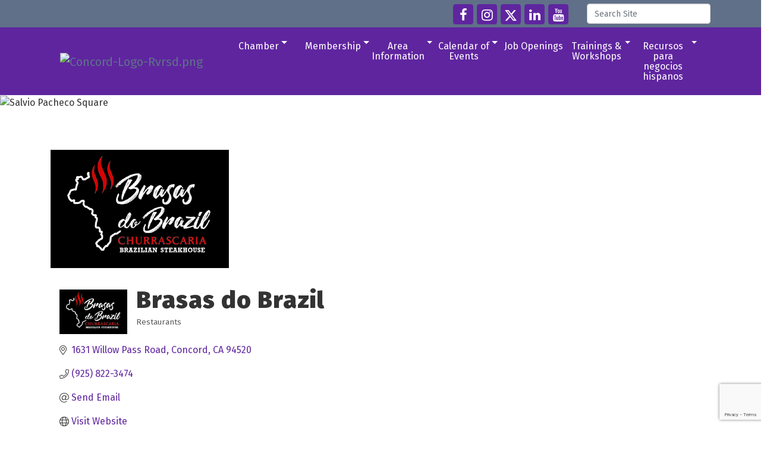

--- FILE ---
content_type: text/html; charset=utf-8
request_url: https://www.concordchamber.com/list/member/brasas-do-brazil-11077.htm
body_size: 17182
content:


<!DOCTYPE html>
<!--[if lt IE 7]> <html dir="ltr" lang="en-US" class="ie6"> <![endif]-->
<!--[if IE 7]>    <html dir="ltr" lang="en-US" class="ie7"> <![endif]-->
<!--[if IE 8]>    <html dir="ltr" lang="en-US" class="ie8"> <![endif]-->
<!--[if gt IE 8]><!--> <html dir="ltr" lang="en-US"> <!--<![endif]-->

<!-- BEGIN head -->
<head>
<!-- start injected HTML (CCID=821) -->
<!-- page template: https://www.concordchamber.com/PublicLayout -->
<meta name="description" content="Brasas do Brazil | Restaurants" />
<link href="https://www.concordchamber.com/integration/customerdefinedcss?_=miPnQw2" rel="stylesheet" type="text/css" />
<!-- link for rss not inserted -->
<link rel="canonical" href="https://www.concordchamber.com/list/member/brasas-do-brazil-11077.htm" />
<!-- end injected HTML -->

	<!--Meta Tags-->
	<meta http-equiv="Content-Type" content="text/html; charset=UTF-8" />
    <meta charset="utf-8">
	<!--Title-->
	<title>Brasas do Brazil | Restaurants - Concord Chamber of Commerce, CA</title>
    <!--Favicon-->
    <link rel="shortcut icon" href="https://chambermaster.blob.core.windows.net/userfiles/UserFiles/chambers/821/CMS/Logo/favicon.png" type="image/x-icon" />
        
    <!-- Begin Styles -->    
    <!-- Page Header -->
    <script type="text/javascript">
        var BASE_URL = "//www.concordchamber.com/";
        var CMS = CMS || {};
        CMS.Warnings = CMS.Warnings || {};
        CMS.Defaults = CMS.Defaults || {};
    </script>
<link href="/Content/bundles/cms-public-nobs-styles?v=_V-X-Zcyoq_XfM3WOAfecE_mo3cyOHNNlfLTvOAoI0c1" rel="stylesheet"/>
<script src="/Content/bundles/cms-public-header-nobs-scripts?v=0d2nkT2oojHfpPKxSVf0i-_mhvITcYw6lnoRZ11FwQ01"></script>
    <script type="text/javascript">
        CMS.jQuery = jQuery.noConflict(true);
    </script>
    
    
    
    
	<meta name="viewport" content="width=device-width, initial-scale=1, shrink-to-fit=no">
	<!-- Bootstrap CSS -->
	<link rel="stylesheet" href="https://stackpath.bootstrapcdn.com/bootstrap/4.1.0/css/bootstrap.min.css" integrity="sha384-9gVQ4dYFwwWSjIDZnLEWnxCjeSWFphJiwGPXr1jddIhOegiu1FwO5qRGvFXOdJZ4" crossorigin="anonymous">
	<link href="https://fonts.googleapis.com/css?family=Fira+Sans:400,900" rel="stylesheet">
	<!-- Base Template Styles -->
	<link class="cms-style" href="/Themes/Nova/Resources/css/novastyles.css" rel="stylesheet">
    


    <link rel="stylesheet" href="//www.concordchamber.com/css/default" type="text/css" media="all" id="theme-style" />

    <!-- Site Header -->
<!-- header data -->
<style>
  /*footer logo*/
[pageareaid="Footer 2"] img {width: 200px;}
  
/*logo*/
@media (min-width: 1200px) {
.navbar-brand {margin-right: 2.75em;}
.logo img {max-width: 250px!important;}
}
  
/*navigation*/
#cm-cms-menu .navbar-nav li a {
  max-width: 110px;
  display: flex;
  } 

@media (min-width:768px) {[pageareaid="Split 1"] img {flex-shrink: none;}}
  
@media (min-width:992px) {[pageareaid="Split 1"] img {flex-shrink: 0;}}

   
 
/*menu override until fix released*/
@media (min-width: 992px) {
#cm-cms-menu .dropdown-menu {
    font-size: .9rem;width: 100%;min-width: 200px;padding: 1.2rem;position: absolute;left: 50%;-webkit-transform: translateX(-50%);transform: translateX(-50%);}
}
</style>

<!-- Google tag (gtag.js) -->
<script async src="https://www.googletagmanager.com/gtag/js?id=G-K9TJENJCPE"></script>
<script>
  window.dataLayer = window.dataLayer || [];
  function gtag(){dataLayer.push(arguments);}
  gtag('js', new Date());

  gtag('config', 'G-K9TJENJCPE');
</script>    <!-- End Styles -->
        <script>
            (function (i, s, o, g, r, a, m) {
                i['GoogleAnalyticsObject'] = r; i[r] = i[r] || function () {
                    (i[r].q = i[r].q || []).push(arguments)
                }, i[r].l = 1 * new Date(); a = s.createElement(o),
                m = s.getElementsByTagName(o)[0]; a.async = 1; a.src = g; m.parentNode.insertBefore(a, m)
            })(window, document, 'script', '//www.google-analytics.com/analytics.js', 'ga');

            ga('create', 'UA-16137637-35', 'auto');
            ga('send', 'pageview');
        </script>
    <!-- jQuery first, then Popper.js, then Bootstrap JS -->
    <script src="https://code.jquery.com/jquery-3.7.1.min.js" crossorigin="anonymous"></script>
    <script type="text/javascript" src="https://code.jquery.com/ui/1.13.2/jquery-ui.min.js"></script>
<script src="https://www.concordchamber.com/Content/bundles/SEO4?v=jX-Yo1jNxYBrX6Ffq1gbxQahkKjKjLSiGjCSMnG9UuU1"></script>
    <script type="text/javascript" src="https://ajax.aspnetcdn.com/ajax/globalize/0.1.1/globalize.min.js"></script>
    <script type="text/javascript" src="https://ajax.aspnetcdn.com/ajax/globalize/0.1.1/cultures/globalize.culture.en-US.js"></script>
    <!-- Required meta tags -->
    <meta charset="utf-8">
    <meta name="viewport" content="width=device-width, initial-scale=1, shrink-to-fit=no">
    <link rel="stylesheet" href="https://code.jquery.com/ui/1.13.2/themes/base/jquery-ui.css" type="text/css" media="all" />
    <script type="text/javascript">
        var MNI = MNI || {};
        MNI.CurrentCulture = 'en-US';
        MNI.CultureDateFormat = 'M/d/yyyy';
        MNI.BaseUrl = 'https://www.concordchamber.com';
        MNI.jQuery = jQuery.noConflict(true);
        MNI.Page = {
            Domain: 'www.concordchamber.com',
            Context: 299,
            Category: null,
            Member: 11077,
            MemberPagePopup: true
        };
        MNI.LayoutPromise = new Promise(function (resolve) {
            MNI.LayoutResolution = resolve;
        });
        MNI.MemberFilterUrl = 'list';
    </script>


    <script src="https://www.google.com/recaptcha/enterprise.js?render=6LfI_T8rAAAAAMkWHrLP_GfSf3tLy9tKa839wcWa" async defer></script>
    <script>

        const SITE_KEY = '6LfI_T8rAAAAAMkWHrLP_GfSf3tLy9tKa839wcWa';

        // Repeatedly check if grecaptcha has been loaded, and call the callback once it's available
        function waitForGrecaptcha(callback, retries = 10, interval = 1000) {
            if (typeof grecaptcha !== 'undefined' && grecaptcha.enterprise.execute) {
                callback();
            } else if (retries > 0) { 
                setTimeout(() => {
                    waitForGrecaptcha(callback, retries - 1, interval);
                }, interval);
            } else {
                console.error("grecaptcha is not available after multiple attempts");
            }
        }

        // Generates a reCAPTCHA v3 token using grecaptcha.enterprise and injects it into the given form.
        // If the token input doesn't exist, it creates one. Then it executes the callback with the token.
        function setReCaptchaToken(formElement, callback, action = 'submit') {
            grecaptcha.enterprise.ready(function () {
                grecaptcha.enterprise.execute(SITE_KEY, { action: action }).then(function (token) {

                    MNI.jQuery(function ($) {
                        let input = $(formElement).find("input[name='g-recaptcha-v3']");

                        if (input.length === 0) {
                            input = $('<input>', {
                                type: 'hidden',
                                name: 'g-recaptcha-v3',
                                value: token
                            });
                            $(formElement).append(input);
                        }
                        else
                            $(input).val(token);

                        if (typeof callback === 'function') callback(token);
                    })

                });
            });
        }

    </script>




<script src="https://www.concordchamber.com/Content/bundles/MNI?v=34V3-w6z5bLW9Yl7pjO3C5tja0TdKeHFrpRQ0eCPbz81"></script>


    <meta property='og:url' content='https://www.concordchamber.com/list/member/brasas-do-brazil-11077.htm' />
<meta property='og:title' content='Brasas do Brazil' />
<meta property='og:description' content='Brasas Do Brazil Churrascaria is an authentic Brazilian steakhouse. We serve grilled meat cooked the Brazilian way - over an open flame with natural charcoal.' />
<meta property='og:image' content='https://chambermaster.blob.core.windows.net/images/members/821/11077/MemLogo_brasas_240519-061055.png' />

    <!-- Bootstrap CSS -->
    <link type="text/css" href="https://www.concordchamber.com/Content/SEO4/css/bootstrap/bootstrap-ns.min.css" rel="stylesheet" />
<link href="https://www.concordchamber.com/Content/SEO4/css/fontawesome/css/fa.bundle?v=ruPA372u21djZ69Q5Ysnch4rq1PR55j8o6h6btgP60M1" rel="stylesheet"/>
<link href="https://www.concordchamber.com/Content/SEO4/css/v4-module.bundle?v=teKUclOSNwyO4iQ2s3q00X0U2jxs0Mkz0T6S0f4p_241" rel="stylesheet"/>
<meta name="referrer" content="origin" /></head>
 <!-- Begin body -->
<body class="cmsbackground">
    


<div id="page-layout" pageLayout="No Sidebar" pageId=70419>
    



<div class="wrapper">
<!-- Header Start-->
<header>
  <div class="top-bar d-none d-md-block">
    <div class="container">
      <div class="row justify-content-end align-items-center">
        <div class="col-auto">
<div class="page-area  global" pageareaid="Head 1">
    <ul class="cms-widgets">

<li class="cms-widget " contentid="400884" pageareaid="Head 1" order="0" contenttypeid="7">
        <!--  -->
    

    <span style="clear:both;display:block;"></span>
</li>


 

    </ul>
</div>
</div>
        <div class="col-auto">
<div class="page-area  global" pageareaid="Head 2">
    <ul class="cms-widgets">

<li class="cms-widget published " contentid="400885" pageareaid="Head 2" order="0" contenttypeid="9">
        <!--  -->
    
    <div class="cms-cm-icons">
        <ul class="cms-icon-links fixed  icon-links-secondary  right " count="5" id="content-400885">
                <li class="cms-icon-link">
                    <a href="https://www.facebook.com/concordchamberca" target=&quot;_blank&quot;>
                        <div class="panel-icon">
                                <i class="fa fa-facebook flat-social" title="Icon Link"></i>
                                                    </div>
                    </a>
                </li>
                <li class="cms-icon-link">
                    <a href="https://www.instagram.com/concordchamber/" target=&quot;_blank&quot;>
                        <div class="panel-icon">
                                <i class="fa fa-instagram flat-social" title="Icon Link"></i>
                                                    </div>
                    </a>
                </li>
                <li class="cms-icon-link">
                    <a href="https://twitter.com/ConcordChamber1" target=&quot;_blank&quot;>
                        <div class="panel-icon">
                                <i class="fa fa-x-twitter flat-social" title="Icon Link"></i>
                                                    </div>
                    </a>
                </li>
                <li class="cms-icon-link">
                    <a href="https://www.linkedin.com/company/greater-concord-chamber-of-commerce/" target=&quot;_blank&quot;>
                        <div class="panel-icon">
                                <i class="fa fa-linkedin flat-social" title="Icon Link"></i>
                                                    </div>
                    </a>
                </li>
                <li class="cms-icon-link">
                    <a href="https://www.youtube.com/channel/UCF45RtmNEn2v0svmXbUWS8A" target=&quot;_blank&quot;>
                        <div class="panel-icon">
                                <i class="fa fa-youtube flat-social" title="Icon Link"></i>
                                                    </div>
                    </a>
                </li>
        </ul>
    </div>

    <span style="clear:both;display:block;"></span>
</li>


 

    </ul>
</div>
</div>
        <div class="col-auto">
<div class="page-area  global" pageareaid="Head 3">
    <ul class="cms-widgets">

<li class="cms-widget published " contentid="400886" pageareaid="Head 3" order="0" contenttypeid="5">
        <!--  -->
    
    <script type="text/javascript">
        (function ($) {
            $(function () {
                
                if (CMS.Theme != 'Nova') {
                    $('#content-400886').SiteSearch();
                }
            });
        })(CMS.jQuery)
    </script>
    <div class="cms-content cms-search" id="content-400886" state="none">
        <div class="form-group">
            <input type="text" class="form-control" placeholder="Search Site">
        </div>
        <div class="cms-search-results">
            <div class="search-results-wrapper">
                <div class="cms-pages-results">
                    <h4><strong>Pages</strong></h4>
                    <ul></ul>
                </div>
                <div class="cms-members-results">
                    <h4><strong>Members</strong></h4>
                    <ul></ul>
                </div>
                <div class="cms-category-results">
                    <h4><strong>Categories</strong></h4>
                    <ul></ul>
                </div>
                <div class="cms-quicklink-results">
                    <h4><strong>Quicklinks</strong></h4>
                    <ul></ul>
                </div>
                <div class="cms-events-results">
                    <h4><strong>Events</strong></h4>
                    <ul></ul>
                </div>
            </div>
        </div>
    </div>



    <span style="clear:both;display:block;"></span>
</li>


 

    </ul>
</div>
</div>
      </div>
    </div>
  </div>
  <div id="myHeader" class="logo-and-menu">
    <div class="container">
      <nav class="navbar navbar-expand-lg navbar-dark bg-custom" role="navigation"> <div class="navbar-brand logo">
<div class="page-area  global" pageareaid="Logo">
    <ul class="cms-widgets">

<li class="cms-widget published " contentid="735068" pageareaid="Logo" order="0" contenttypeid="8">
        <!--  -->
    
    <div class="cms-image-widget ">
            <a href="https://www.concordchamber.com/" >
                    <img style="max-width:100%" alt="Concord-Logo-Rvrsd.png" src="https://chambermaster.blob.core.windows.net/userfiles/UserFiles/chambers/821/CMS/Logo/Concord-Logo-Rvrsd.png">

            </a>
    </div>

    <span style="clear:both;display:block;"></span>
</li>


 

    </ul>
</div>
</div>
        <button class="navbar-toggler" type="button" data-toggle="collapse" data-target="#mainmenucontent" aria-controls="mainmenucontent" aria-expanded="false" aria-label="Toggle navigation"> <span class="navbar-toggler-icon"></span> </button>
        <div class="collapse navbar-collapse" id="mainmenucontent">
		  <div class="row top-bar d-md-none text-center">
            <div class="col-12">
<div class="page-area  global" pageareaid="Head 1">
    <ul class="cms-widgets">

<li class="cms-widget " contentid="400884" pageareaid="Head 1" order="0" contenttypeid="7">
        <!--  -->
    

    <span style="clear:both;display:block;"></span>
</li>


 

    </ul>
</div>
</div>
            <div class="col-12">
<div class="page-area  global" pageareaid="Head 2">
    <ul class="cms-widgets">

<li class="cms-widget published " contentid="400885" pageareaid="Head 2" order="0" contenttypeid="9">
        <!--  -->
    
    <div class="cms-cm-icons">
        <ul class="cms-icon-links fixed  icon-links-secondary  right " count="5" id="content-400885">
                <li class="cms-icon-link">
                    <a href="https://www.facebook.com/concordchamberca" target=&quot;_blank&quot;>
                        <div class="panel-icon">
                                <i class="fa fa-facebook flat-social" title="Icon Link"></i>
                                                    </div>
                    </a>
                </li>
                <li class="cms-icon-link">
                    <a href="https://www.instagram.com/concordchamber/" target=&quot;_blank&quot;>
                        <div class="panel-icon">
                                <i class="fa fa-instagram flat-social" title="Icon Link"></i>
                                                    </div>
                    </a>
                </li>
                <li class="cms-icon-link">
                    <a href="https://twitter.com/ConcordChamber1" target=&quot;_blank&quot;>
                        <div class="panel-icon">
                                <i class="fa fa-x-twitter flat-social" title="Icon Link"></i>
                                                    </div>
                    </a>
                </li>
                <li class="cms-icon-link">
                    <a href="https://www.linkedin.com/company/greater-concord-chamber-of-commerce/" target=&quot;_blank&quot;>
                        <div class="panel-icon">
                                <i class="fa fa-linkedin flat-social" title="Icon Link"></i>
                                                    </div>
                    </a>
                </li>
                <li class="cms-icon-link">
                    <a href="https://www.youtube.com/channel/UCF45RtmNEn2v0svmXbUWS8A" target=&quot;_blank&quot;>
                        <div class="panel-icon">
                                <i class="fa fa-youtube flat-social" title="Icon Link"></i>
                                                    </div>
                    </a>
                </li>
        </ul>
    </div>

    <span style="clear:both;display:block;"></span>
</li>


 

    </ul>
</div>
</div>
            <div class="col-12">
<div class="page-area  global" pageareaid="Head 3">
    <ul class="cms-widgets">

<li class="cms-widget published " contentid="400886" pageareaid="Head 3" order="0" contenttypeid="5">
        <!--  -->
    
    <script type="text/javascript">
        (function ($) {
            $(function () {
                
                if (CMS.Theme != 'Nova') {
                    $('#content-400886').SiteSearch();
                }
            });
        })(CMS.jQuery)
    </script>
    <div class="cms-content cms-search" id="content-400886" state="none">
        <div class="form-group">
            <input type="text" class="form-control" placeholder="Search Site">
        </div>
        <div class="cms-search-results">
            <div class="search-results-wrapper">
                <div class="cms-pages-results">
                    <h4><strong>Pages</strong></h4>
                    <ul></ul>
                </div>
                <div class="cms-members-results">
                    <h4><strong>Members</strong></h4>
                    <ul></ul>
                </div>
                <div class="cms-category-results">
                    <h4><strong>Categories</strong></h4>
                    <ul></ul>
                </div>
                <div class="cms-quicklink-results">
                    <h4><strong>Quicklinks</strong></h4>
                    <ul></ul>
                </div>
                <div class="cms-events-results">
                    <h4><strong>Events</strong></h4>
                    <ul></ul>
                </div>
            </div>
        </div>
    </div>



    <span style="clear:both;display:block;"></span>
</li>


 

    </ul>
</div>
</div>
          </div>
          <div id="cm-cms-menu">

<ul menu-id="5152" class="nav navbar-nav cms-bootstrap-menu">
                <li class="dropdown">
                <a href="#" class="dropdown-toggle" data-toggle="dropdown" target="_self">Chamber<b class="caret"></b></a>
                <ul class="dropdown-menu">
                                <li ><a href="/about-us" target="_self">About Us</a></li>
            <li ><a href="/staff" target="_self">Staff</a></li>
            <li ><a href="/board-of-directors" target="_self">Board of Directors</a></li>
            <li ><a href="/meet-the-ambassadors" target="_self">Meet the Ambassadors</a></li>
            <li ><a href="/chairmans-circle" target="_self">Chairman&#39;s Circle</a></li>
            <li ><a href="/testimonials" target="_self">Testimonials</a></li>
            <li ><a href="/committees" target="_self">Committees</a></li>
            <li ><a href="https://chambermaster.blob.core.windows.net/userfiles/UserFiles/chambers/821/CMS/Strategic-Plan-InfoSheet.pdf" target="_blank">Strategic Plan Pillars</a></li>
            <li ><a href="/community-alliance-for-the-future" target="_self">Community Alliance for the Future</a></li>
            <li ><a href="/contact/" target="_self">Contact Us</a></li>

                </ul>
            </li>
            <li class="dropdown">
                <a href="#" class="dropdown-toggle" data-toggle="dropdown" target="_self">Membership<b class="caret"></b></a>
                <ul class="dropdown-menu">
                                <li ><a href="https://www.concordchamber.com/form/view/35883" target="_blank">Eblast Submission</a></li>
            <li ><a href="/list/" target="_self">Business Directory</a></li>
            <li ><a href="/member/newmemberapp/" target="_self">Join Now</a></li>
            <li ><a href="/member-benefits" target="_self">Member Benefits</a></li>
            <li marker=member-login><a href="/login/" target="_self">Member Login</a></li>
            <li ><a href="/map/" target="_self">Membership Map</a></li>
            <li ><a href="/networking-opportunities" target="_self">Networking Opportunities</a></li>
            <li ><a href="/ribbon-cuttings" target="_self">Ribbon Cuttings</a></li>
            <li ><a href="/welcome-new-members" target="_self">Welcome New Members</a></li>

                </ul>
            </li>
            <li class="dropdown">
                <a href="#" class="dropdown-toggle" data-toggle="dropdown" target="_self">Area Information<b class="caret"></b></a>
                <ul class="dropdown-menu">
                                <li ><a href="/visitors-info" target="_self">Visitors Info</a></li>
            <li ><a href="/healthcare-services" target="_self">Healthcare Services</a></li>
            <li ><a href="/employment" target="_self">Employment</a></li>
            <li ><a href="/relocation" target="_self">Relocation</a></li>
            <li ><a href="/demographics" target="_self">Demographics</a></li>
            <li ><a href="/weather/" target="_self">Weather</a></li>

                </ul>
            </li>
            <li class="dropdown">
                <a href="#" class="dropdown-toggle" data-toggle="dropdown" target="_self">Calendar of Events<b class="caret"></b></a>
                <ul class="dropdown-menu">
                                <li ><a href="https://www.concordchamber.com/events/calendarcatgid/6" target="_blank">Chamber Calendar</a></li>
            <li ><a href="https://www.concordchamber.com/events/calendarcatgid/3" target="_self">Community Calendar</a></li>
            <li ><a href="/news/category/press-release" target="_self">Press Releases</a></li>

                </ul>
            </li>
            <li ><a href="http://www.concordchamber.com/jobs" target="_blank">Job Openings</a></li>
            <li class="dropdown">
                <a href="https://concordchamber.coggno.com/shop" class="dropdown-toggle" data-toggle="dropdown" target="_blank">Trainings &amp; Workshops<b class="caret"></b></a>
                <ul class="dropdown-menu">
                                <li ><a href="https://concordchamber.coggno.com/shop" target="_blank">List of All Trainings and Workshops</a></li>

                </ul>
            </li>
            <li class="dropdown">
                <a href="#" class="dropdown-toggle" data-toggle="dropdown" target="_self">Recursos para negocios hispanos<b class="caret"></b></a>
                <ul class="dropdown-menu">
                                <li ><a href="/business-resources/recursos-comerciales" target="_self">Recursos Negocios</a></li>
            <li ><a href="/concord-hispanic-business-committee/comite-de" target="_self">Comit&#233; de Negocios Hispanos de Concord</a></li>

                </ul>
            </li>

</ul>

</div>
        </div>
      </nav>
    </div>
  </div>
</header>
<!-- Main Content Start -->


<main>
  <div class="container-fluid inside-hero">
    <div class="row">
	<div class="col-12">
<div class="page-area  global" pageareaid="Inside Hero">
    <ul class="cms-widgets">

<li class="cms-widget published " contentid="400899" pageareaid="Inside Hero" order="0" contenttypeid="8">
        <!--  -->
    
    <div class="cms-image-widget ">
    <img style="max-width:100%" alt="Salvio Pacheco Square" src="https://chambermaster.blob.core.windows.net/userfiles/UserFiles/chambers/821/CMS/NEW_design_assets_do_not_delete/Home/Background-Image-Inside.jpg">
    </div>

    <span style="clear:both;display:block;"></span>
</li>


 

    </ul>
</div>
</div>
      	<div class="col-12">
<div class="page-area  local" pageareaid="Inside Hero">
    <ul class="cms-widgets">
    </ul>
</div>
</div>
    </div>
  </div>
  <div class="inside-content">
    <div class="container">
	  <div class="row">
        <div class="col-12">
<div class="page-area  local" pageareaid="Main">
    <ul class="cms-widgets">
    </ul>
</div>

		  <div class="row">
			<div class="col-sm-6 col-md-3">
<div class="page-area  local" pageareaid="1">
    <ul class="cms-widgets">
    </ul>
</div>
</div>
			<div class="col-sm-6 col-md-3">
<div class="page-area  local" pageareaid="2">
    <ul class="cms-widgets">
    </ul>
</div>
</div>
			<!-- Force next columns to break to new line -->
			<div class="w-100 d-md-none"></div>
			<div class="col-sm-6 col-md-3">
<div class="page-area  local" pageareaid="3">
    <ul class="cms-widgets">
    </ul>
</div>
</div>
			<div class="col-sm-6 col-md-3">
<div class="page-area  local" pageareaid="4">
    <ul class="cms-widgets">
    </ul>
</div>
</div>
			<!-- Force next columns to break to new line -->
			<div class="w-100"></div>
			<div class="col-sm-4">
<div class="page-area  local" pageareaid="5">
    <ul class="cms-widgets">
    </ul>
</div>
</div>
			<div class="col-sm-4">
<div class="page-area  local" pageareaid="6">
    <ul class="cms-widgets">
    </ul>
</div>
</div>
			<div class="col-sm-4">
<div class="page-area  local" pageareaid="7">
    <ul class="cms-widgets">
    </ul>
</div>
</div>
			<!-- Force next columns to break to new line -->
        		<div class="w-100"></div> 
			<div class="col-sm-6">
<div class="page-area  local" pageareaid="8">
    <ul class="cms-widgets">
    </ul>
</div>
</div>
			<div class="col-sm-6">
<div class="page-area  local" pageareaid="9">
    <ul class="cms-widgets">
    </ul>
</div>
</div>
		  </div>
		</div>
      </div>
      <div class="row">
        <div class="col-sm-6 col-md-3">
<div class="page-area  local" pageareaid="10">
    <ul class="cms-widgets">
    </ul>
</div>
</div>
        <div class="col-sm-6 col-md-3">
<div class="page-area  local" pageareaid="11">
    <ul class="cms-widgets">
    </ul>
</div>
</div>
        <!-- Force next columns to break to new line -->
        <div class="w-100 d-md-none"></div>
        <div class="col-sm-6 col-md-3">
<div class="page-area  local" pageareaid="12">
    <ul class="cms-widgets">
    </ul>
</div>
</div>
        <div class="col-sm-6 col-md-3">
<div class="page-area  local" pageareaid="13">
    <ul class="cms-widgets">
    </ul>
</div>
</div>
      </div>	
      <div class="row">
        <div class="col-sm">
<div class="page-area  local" pageareaid="14">
    <ul class="cms-widgets">
    </ul>
</div>
</div>
        <div class="col-sm">
<div class="page-area  local" pageareaid="15">
    <ul class="cms-widgets">
    </ul>
</div>
</div>
        <div class="col-sm">
<div class="page-area  local" pageareaid="16">
    <ul class="cms-widgets">
    </ul>
</div>
</div>
      </div>
      <div class="row">
        <div class="col-sm">
<div class="page-area  local" pageareaid="17">
    <ul class="cms-widgets">
    </ul>
</div>
</div>
        <div class="col-sm">
<div class="page-area  local" pageareaid="18">
    <ul class="cms-widgets">
    </ul>
</div>
</div>
      </div>
      <div class="row">
        <div class="col-12">
<div class="page-area  local" pageareaid="19">
    <ul class="cms-widgets">

<li class="cms-widget published " contentid="400880" pageareaid="19" order="0" contenttypeid="1">
        <!--  -->
    
    <div class="cms-content" id="content-400880">
            <div id="gzns">
        



<div class="container-fluid gz-search-details" itemscope="itemscope" itemtype="http://schema.org/LocalBusiness">
    <!--member detail page header -->
        <div class="row gz-details-headerimg">
            <div class="col-xs-12">
                <div class="media"><img class="img-fluid" itemprop="image" itemscope itemtype="https://schema.org/ImageObject" src="https://chambermaster.blob.core.windows.net/images/members/821/11077/MemPageHeader_brasas.png" alt="Brasas do Brazil" title="Brasas do Brazil"></div>
            </div>
        </div>
  <!--page title and share buttons -->
  <div class="row gz-details-header">
        <div class="col-auto pr-0 gz-details-logo-col">
		    <div class="gz-details-member-logo">
			    <img class="img-fluid" itemprop="logo" src="https://chambermaster.blob.core.windows.net/images/members/821/11077/MemLogo_brasas_240519-061055.png" alt="Brasas do Brazil" title="Brasas do Brazil" />
		    </div>
	    </div>
	    <div class="col pl-0">
		    <div class="d-flex gz-details-head">
                    <h1 class="gz-pagetitle" itemprop="name">Brasas do Brazil</h1>
			    <!-- share Button trigger modal -->
		    </div>
		            <div class="gz-details-categories">
		                <h5 class="gz-subtitle sr-only">Categories</h5>
		                <p><span class="gz-cat">Restaurants</span></p>
		            </div>
	    </div>
  </div>
  <!-- row for links and map -->
  <div class="row gz-details-links">
    <div class="col-sm-7 col-md-8">
      <ul class="list-group gz-list-group">
              <li class="list-group-item gz-card-address">
			    <a href="https://www.google.com/maps?q=1631%20Willow%20Pass%20Road,%20Concord,%20CA,%2094520" onclick="MNI.Hit.MemberMap(11077)" target="_blank" class="card-link" itemprop="address" itemscope="itemscope" itemtype="http://schema.org/PostalAddress">
                    <i class="gz-fal gz-fa-map-marker-alt"></i>
                    <span class="gz-street-address" itemprop="streetAddress">1631 Willow Pass Road</span>
                    
                    
                    
                    <span class="gz-address-city" itemprop="addressLocality">Concord</span>
                    <span itemprop="addressRegion">CA</span>
                    <span itemprop="postalCode">94520</span>
                </a>
              </li>
        <li class="list-group-item gz-card-phone">
			<a href="tel:9258223474" class="card-link"><i class="gz-fal gz-fa-phone"></i><span itemprop="telephone">(925) 822-3474</span></a>
		</li>
        
        
        <li class="list-group-item gz-card-email">
            <a id="gz-directory-contactmember" class="card-link" href="javascript:void(0)"><i class="gz-fal gz-fa-at"></i><span itemprop="email">Send Email</span></a>
		</li>
        <li class="list-group-item gz-card-website">
			<a href="http://brasasbrazil.com" onclick="MNI.Hit.MemberWebsite(11077)" itemprop="url" class="card-link"><i class="gz-fal gz-fa-globe"></i><span itemprop="sameAs">Visit Website</span></a>
		</li>

            <li class="list-group-item gz-card-social">
              <a class="gz-social-tiktok" target="_blank" href="https://www.tiktok.com/@brasasdobrazil" title="View on TikTok"><i class="gz-fab gz-fa-tiktok"></i></a>
            </li>
      </ul>
      <div class="gz-details-hours">
        <p class="gz-details-subtitle"><strong>Hours:</strong></p>
        <p>Wednesday - Thursday: 5pm-9pm<br />Friday: 5pm-10pm<br />Saturday: 12pm-10pm<br />Sunday: 12pm -9pm</p>
      </div>
	  
    </div>
    <div class="col-sm-5 col-md-4">
        <div class="gz-map embed-responsive embed-responsive-16by9 fitvidsignore">
            <iframe src="https://www.google.com/maps/embed/v1/place?key=AIzaSyAACLyaFddZFsbbsMCsSY4lq7g6N4ycArE&amp;q=1631%20Willow%20Pass%20Road,%20Concord,%20CA,%2094520" width="600" height="450" frameborder="0" style="border:0" allowfullscreen></iframe>
        </div>
        
    </div>
  </div>


  <!-- row for about -->
  <div class="row gz-details-about" itemprop="description">
    <div class="col">
      <h3 class="gz-subtitle">About Us</h3>
      <p>
Who we are<br /><br />Brasas Do Brazil Churrascaria is an authentic Brazilian steakhouse. We serve grilled meat cooked the Brazilian way - over an open flame with natural charcoal.<br /><br />Brasas Do Brazil features the ultimate all-you-can-eat, fixed price dining experience with continuous table-side service.<br /><br />Our rotisserie grilled meats are served tableside and go great with our unlimited gourmet salads, fruits and vegetables, house-made desserts and exotic drinks.<br /><br />The quality of our food and service underscores our commitment to excellence and to your satisfaction. <br /><br />Reservations highly recommended, specifically for larger parties. <br /><br />The Experience<br /><br />The waiters move around the restaurant with the skewers, slicing meat onto the client's plate - steak, chicken, pork, and lamb. <br /><br />This serving style is called rodizio and is quite popular in Brazil, thus there is not a traditional menu.<br /><br />The wide variety of meats are complemented by a colorful and flavorful salad bar with various salads, vegetables, and greens as well as cured meats and aged / imported cheeses.<br /><br />We also offer a hot station with rice, beans, soup, and mash potatoes. <br />
      </p>
    </div>
  </div>

  <!-- row for video and highlights -->
  <div class="row gz-video-highlights">
    <!-- if no video, omit entire gz-details-video column below -->
    

	<!-- if no highlights, omit entire gz-details-highlights column below -->
  </div>

<!-- row for images, omit entire row if none exist. Each image will pull up modal with the full size image in it. Same module, unique image, see https://getbootstrap.com/docs/4.1/components/modal/#varying-modal-content -->
<!-- row for news -->
<!-- row for jobs -->

<!-- row for Hot Deals -->

<!-- row for Events -->


     <!-- share Modal for share button next to page title -->
     <div class="modal share-modal fade" id="shareModal" tabindex="-1" role="dialog" aria-labelledby="shareModaLabel" aria-hidden="true">
          <div class="modal-dialog" role="document">
               <div class="modal-content">
                    <div class="modal-header">
                         <h5 class="modal-title" id="shareModaLabel">Share</h5>
                         <button type="button" class="close" data-dismiss="modal" aria-label="Close"> <span aria-hidden="true">&times;</span> </button>
                    </div>
                    <div class="modal-body">
                         <!--add <a> for each option that currently exists-->
                         <a class="gz-shareprint" rel="nofollow" href="https://www.concordchamber.com/list/member/brasas-do-brazil-11077.htm?rendermode=print" title="Print this page" rel="nofollow" target="_blank" onclick="return!MNI.Window.Print(this)"><i class="gz-fal gz-fa-print"></i>Print</a>
                         <a class="gz-shareemail" href="#" data-toggle="modal" data-target="#gz-info-contactfriend" title="Share by Email"><i class="gz-fal gz-fa-envelope"></i>Email</a>
                         <a class="gz-sharefacebook" href="https://www.facebook.com/sharer.php?u=https%3a%2f%2fwww.concordchamber.com%2flist%2fmember%2fbrasas-do-brazil-11077&amp;p[title]=Brasas+do+Brazil" title="Share on Facebook"><i class="gz-fab gz-fa-facebook"></i>Facebook</a>
                         <a class="gz-sharetwitter" href="https://www.twitter.com/share?url=https://www.concordchamber.com/list/member/brasas-do-brazil-11077&amp;text=Brasas+do+Brazil" title="Share on Twitter"><i class="gz-fab gz-fa-x-twitter"></i>Twitter</a>
                         <a class="gz-sharelinkedin" href="https://www.linkedin.com/shareArticle?mini=true&amp;url=https%3a%2f%2fwww.concordchamber.com%2flist%2fmember%2fbrasas-do-brazil-11077&amp;title=Brasas+do+Brazil" title="Share on LinkedIn"><i class="gz-fab gz-fa-linkedin"></i>LinkedIn</a>
                         <a class="gz-sharepinterest" href="https://pinterest.com/pin/create/button/?url=https%3a%2f%2fwww.concordchamber.com%2flist%2fmember%2fbrasas-do-brazil-11077&amp;media=https%3a%2f%2fchambermaster.blob.core.windows.net%2fimages%2fmembers%2f821%2f11077%2fMemLogo_brasas_240519-061055.png&amp;description=Brasas+Do+Brazil+Churrascaria+is+an+authentic+Brazilian+steakhouse.+We+serve+grilled+meat+cooked+the+Brazilian+way+-+over+an+open+flame+with+natural+charcoal." title="Share on Pinterest"><i class="gz-fab gz-fa-pinterest"></i>Pinterest</a>
                    </div>
                    <div class="modal-footer">
                         <button type="button" class="btn" data-dismiss="modal">Close</button>
                    </div>
               </div>
          </div>
     </div>
     <div class="modal share-modal fade" id="gz-info-contactfriend" tabindex="-1" role="dialog" aria-labelledby="contactFriendLabel" aria-hidden="true">
        <div class="modal-dialog" role="document">
            <div class="modal-content">
                <div class="modal-header">
                    <h5 class="modal-title" id="contactFriendLabel">Tell a Friend</h5>
                    <button type="button" class="close" data-dismiss="modal" aria-label="Close"> <span aria-hidden="true">&times;</span> </button>
                </div>
                <div class="modal-body"></div>
                <div class="modal-footer">
                    <button type="button" class="btn send-btn">Send Request</button><button type="button" class="btn" data-dismiss="modal">Cancel</button>
                </div>
            </div>
        </div>
     </div>
     <!-- end of Modal -->
     <form id="gz-directory-contactform" action="https://www.concordchamber.com/inforeq/contactmembers" method="post" target="_blank" style="display:none">
        <input type="hidden" name="targets" value="11077" />
        <input type="hidden" name="command" value="addSingleMember" />
        <input id="contactform-repid" type="hidden" name="repid" value="" />
    </form>
</div>

        
    <script type="text/javascript">
        MNI.ITEM_TYPE = 0;
        MNI.ITEM_ID = 11077;
        (function ($) {
            $('#gz-directory-contactmember').click(function (e) {
                e.preventDefault();
                $('#gz-directory-contactform').submit();
            });

            $('.gz-directory-contactrep').click(function (e) {
                e.preventDefault();
                var id = $(this).attr('repid')
                $('#contactform-repid').val(id);
                $('#gz-directory-contactform').submit();
            });


        })(MNI.jQuery);
    </script>

        <!-- JavaScript for Bootstrap 4 components -->
        <!-- js to make 4 column layout instead of 3 column when the module page content area is larger than 950, this is to accomodate for full-width templates and templates that have sidebars-->
        <script type="text/javascript">
            (function ($) {
                $(function () {
                    var $gzns = $('#gzns');
                    var $info = $('#gzns').find('.col-sm-6.col-md-4');
                    if ($gzns.width() > 950) {
                        $info.addClass('col-lg-3');
                    }

                    var store = window.localStorage;
                    var key = "7-list-view";
                    var printKey = "24-list-view";
                    $('.gz-view-btn').click(function (e) {
                        e.preventDefault();
                        $('.gz-view-btn').removeClass('active');
                        $(this).addClass('active');
                        if ($(this).hasClass('gz-list-view')) {
                            store.setItem(key, true);
                            store.setItem(printKey, true);
                            $('.gz-list-card-wrapper').removeClass('col-sm-6 col-md-4').addClass('gz-list-col');
                        } else {
                            store.setItem(key, false);
                            store.setItem(printKey, false);
                            $('.gz-list-card-wrapper').addClass('col-sm-6 col-md-4').removeClass('gz-list-col');
                        }
                    });
                    
                    var isListView = store.getItem(key) == null ? MNI.DEFAULT_LISTING : store.getItem(key) == "true";
                    if (isListView) $('.gz-view-btn.gz-list-view').click();
                    store.setItem(printKey, isListView);
                    MNI.LayoutResolution();

                    (function ($modal) {
                        if ($modal[0]) {
                            $('#gz-info-contactfriend').on('shown.bs.modal', function (e) {
                                $modal.css('max-height', $(window).height() + 'px');
                                $modal.addClass('isLoading');
                                $.ajax({ url: MNI.BaseUrl + '/inforeq/contactFriend?itemType='+MNI.ITEM_TYPE+'&itemId='+MNI.ITEM_ID })
                                    .then(function (r) {
                                        $modal.find('.modal-body')
                                            .html($.parseHTML(r.Html));
                                        $modal.removeClass('isLoading');
                                        $('#gz-info-contactfriend').addClass('in');
                                        $.getScript("https://www.google.com/recaptcha/api.js");
                                    });
                            });
                            $('#gz-info-contactfriend .send-btn').click(function () {
                                var $form = $modal.find('form');
                                $modal.addClass('isLoading');
                                $.ajax({
                                    url: $form.attr('action'),
                                    type: 'POST',
                                    data: $form.serialize(),
                                    dataType: 'json'
                                }).then(function (r) {
                                    if (r.Success) $('#gz-info-contactfriend').modal('hide');
                                    else $modal.find('.modal-body').html($.parseHTML(r.Html));
                                    $.getScript("https://www.google.com/recaptcha/api.js");
                                    $modal.removeClass('isLoading');
                                });
                            });
                        }
                    })($('#gz-info-contactfriend .modal-content'));

                    (function ($modal) {
                        if ($modal[0]) {
                            $('#gz-info-subscribe').on('shown.bs.modal', function (e) {
                            $('#gz-info-subscribe .send-btn').show();
                            $modal.addClass('isLoading');
                                $.ajax({ url: MNI.SUBSCRIBE_URL })
                                .then(function (r) {
                                    $modal.find('.modal-body')
                                        .html(r);

                                    $modal.removeClass('isLoading');
                                });
                            });
                            $('#gz-info-subscribe .send-btn').click(function () {
                                var $form = $modal.find('form');
                                $modal.addClass('isLoading');

                                waitForGrecaptcha(() => {
                                    setReCaptchaToken($form, () => {
                                        $.ajax({
                                            url: $form.attr('action'),
                                            type: 'POST',
                                            data: $form.serialize()
                                        }).then(function (r) {
                                            if (r.toLowerCase().search('thank you') != -1) {
                                                $('#gz-info-subscribe .send-btn').hide();
                                            }
                                            $modal.find('.modal-body').html(r);
                                            $modal.removeClass('isLoading');
                                        });
                                    }, "hotDealsSubscribe");
                                })                        
                            });
                        }
                    })($('#gz-info-subscribe .modal-content'));

                    (function ($modal) {
                        $('#gz-info-calendarformat').on('shown.bs.modal', function (e) {
                            var backdropElem = "<div class=\"modal-backdrop fade in\" style=\"height: 731px;\" ></div >";
                            $('#gz-info-calendarformat').addClass('in');                           
                            if (!($('#gz-info-calendarformat .modal-backdrop').length)) {
                                $('#gz-info-calendarformat').prepend(backdropElem);
                            }
                            else {
                                $('#gz-info-calendarformat .modal-backdrop').addClass('in');
                            }
                        });
                        $('#gz-info-calendarformat').on('hidden.bs.modal', function (e) {
                            $('#gz-info-calendarformat').removeClass('in');
                            $('#gz-info-calendarformat .modal-backdrop').remove();
                        });
                        if ($modal[0]) {
                            $('.calendarLink').click(function (e) {
                                $('#gz-info-calendarformat').modal('hide');
                            });
                        }
                    })($('#gz-info-calendarformat .modal-content'));

                    // Constructs the Find Members type ahead suggestion engine. Tokenizes on the Name item in the remote return object. Case Sensitive usage.
                    var members = new Bloodhound({
                        datumTokenizer: Bloodhound.tokenizers.whitespace,
                        queryTokenizer: Bloodhound.tokenizers.whitespace,
                        remote: {
                            url: MNI.BaseUrl + '/list/find?q=%searchTerm',
                            wildcard: '%searchTerm',
                            replace: function () {
                                var q = MNI.BaseUrl + '/list/find?q=' + encodeURIComponent($('.gz-search-keyword').val());
                                var categoryId = $('#catgId').val();
                                var quickLinkId = $('#qlId').val();
                                if (categoryId) {
                                    q += "&catgId=" + encodeURIComponent(categoryId);
                                }
                                if (quickLinkId) {
                                    q += "&qlid=" + encodeURIComponent(quickLinkId);
                                }
                                return q;
                            }
                        }
                    });

                    // Initializing the typeahead using the Bloodhound remote dataset. Display the Name and Type from the dataset via the suggestion template. Case sensitive.
                    $('.member-typeahead').typeahead({
                        hint: false,
                    },
                        {
                            display: 'Name',
                            source: members,
                            limit: Infinity,
                            templates: {
                                suggestion: function (data) { return '<div class="mn-autocomplete"><span class="mn-autocomplete-name">' + data.Name + '</span></br><span class="mn-autocomplete-type">' + data.Type + '</span></div>' }
                            }
                    });

                    $('.member-typeahead').on('typeahead:selected', function (evt, item) {
                        var openInNewWindow = MNI.Page.MemberPagePopup
                        var doAction = openInNewWindow ? MNI.openNewWindow : MNI.redirectTo;

                        switch (item.ResultType) {
                            case 1: // AutocompleteSearchResultType.Category
                                doAction(MNI.Path.Category(item.SlugWithID));
                                break;
                            case 2: // AutocompleteSearchResultType.QuickLink
                                doAction(MNI.Path.QuickLink(item.SlugWithID));
                                break;
                            case 3: // AutocompleteSearchResultType.Member
                                if (item.MemberPageAction == 1) {
                                    MNI.logHitStat("mbrws", item.ID).then(function () {
                                        var location = item.WebParticipation < 10 ? MNI.Path.MemberKeywordSearch(item.Name) : MNI.Path.Member(item.SlugWithID);
                                        doAction(location);
                                    });
                                }
                                else {
                                    var location = item.WebParticipation < 10 ? MNI.Path.MemberKeywordSearch(item.Name) : MNI.Path.Member(item.SlugWithID);
                                    doAction(location);
                                }
                                break;
                        }
                    })

                    $('#category-select').change(function () {
                        // Store the category ID in a hidden field so the remote fetch can use it when necessary
                        var categoryId = $('#category-select option:selected').val();
                        $('#catgId').val(categoryId);
                        // Don't rely on prior locally cached data when the category is changed.
                        $('.member-typeahead').typeahead('destroy');
                        $('.member-typeahead').typeahead({
                            hint: false,
                        },
                            {
                                display: 'Name',
                                source: members,
                                limit: Infinity,
                                templates: {
                                    suggestion: function (data) { return '<div class="mn-autocomplete"><span class="mn-autocomplete-name">' + data.Name + '</span></br><span class="mn-autocomplete-type">' + data.Type + '</span></div>' }
                                }
                            });
                    });
                    MNI.Plugins.AutoComplete.Init('#mn-search-geoip input', { path: '/' + MNI.MemberFilterUrl + '/find-geographic' });
                });
            })(MNI.jQuery);
        </script>
    </div>

    </div>



    <span style="clear:both;display:block;"></span>
</li>


 

    </ul>
</div>
</div>
	<div class="col-12">
<div class="page-area  global" pageareaid="Layout Bottom 0">
    <ul class="cms-widgets">
    </ul>
</div>
</div>
      </div>
    </div>
  </div>
  </main>

  <!-- Footer Start -->
  <footer class="footer">
    <div class="container">
      <div class="row">
        <div class="col-12">
<div class="page-area  local" pageareaid="20">
    <ul class="cms-widgets">
    </ul>
</div>
</div>
        <div class="col-12">
<div class="page-area  global" pageareaid="Footer 1">
    <ul class="cms-widgets">
    </ul>
</div>
</div>
      </div>
      <div class="row">
        <div class="col-md-4 mb-5">
<div class="page-area  global" pageareaid="Footer 2">
    <ul class="cms-widgets">

<li class="cms-widget published " contentid="400894" pageareaid="Footer 2" order="0" contenttypeid="6">
        <!-- 
    <span>Generic</span>
 -->
    

    <div class="cms-design-panel" id="content-400894">
<h4>Resources</h4>
    </div>

    <span style="clear:both;display:block;"></span>
</li>


 


<li class="cms-widget published " contentid="400954" pageareaid="Footer 2" order="1" contenttypeid="10">
        <!-- 
    <span>Navigation</span>
 -->
    

    <div class="cms-design-panel" id="content-400954">

<div class="cms-nav-menu-wrapper hide-title left " cms-menu-id="140397">
            <div class="cms-nav-menu-title">Chamber</div>
        <ul class="cms-nav-menu top-menu">
                        <li class="cms-nav" cms-menu-id="140400"><a href="/about-us" target="_self">About Us</a></li>
            <li class="cms-nav" cms-menu-id="142529"><a href="/staff" target="_self">Staff</a></li>
            <li class="cms-nav" cms-menu-id="142530"><a href="/board-of-directors" target="_self">Board of Directors</a></li>
            <li class="cms-nav" cms-menu-id="142528"><a href="/meet-the-ambassadors" target="_self">Meet the Ambassadors</a></li>
            <li class="cms-nav" cms-menu-id="164129"><a href="/chairmans-circle" target="_self">Chairman&#39;s Circle</a></li>
            <li class="cms-nav" cms-menu-id="166730"><a href="/testimonials" target="_self">Testimonials</a></li>
            <li class="cms-nav" cms-menu-id="142527"><a href="/committees" target="_self">Committees</a></li>
            <li class="cms-nav" cms-menu-id="142546"><a href="https://chambermaster.blob.core.windows.net/userfiles/UserFiles/chambers/821/CMS/Strategic-Plan-InfoSheet.pdf" target="_blank">Strategic Plan Pillars</a></li>
            <li class="cms-nav" cms-menu-id="160938"><a href="/community-alliance-for-the-future" target="_self">Community Alliance for the Future</a></li>
            <li class="cms-nav" cms-menu-id="140404"><a href="/contact/" target="_self">Contact Us</a></li>

        </ul>
</div>





    </div>

    <span style="clear:both;display:block;"></span>
</li>


 

    </ul>
</div>
</div>
		<div class="col-md-4 border-left mb-5">
<div class="page-area  global" pageareaid="Footer 3">
    <ul class="cms-widgets">

<li class="cms-widget published " contentid="400898" pageareaid="Footer 3" order="0" contenttypeid="8">
        <!--  -->
    
    <div class="cms-image-widget ">
            <a href="/" >
                    <img style="max-width:100%" alt="Greater Concord Chamber of Commerce Logo" src="https://chambermaster.blob.core.windows.net/userfiles/UserFiles/chambers/821/CMS/GCCC-Logo-stacked-white.png">

            </a>
    </div>

    <span style="clear:both;display:block;"></span>
</li>


 

    </ul>
</div>
</div>
        <div class="col-md-4 border-left mb-5">
			
<div class="page-area  global" pageareaid="Footer 4">
    <ul class="cms-widgets">

<li class="cms-widget published " contentid="400892" pageareaid="Footer 4" order="0" contenttypeid="9">
        <!--  -->
    
    <div class="cms-cm-icons">
        <ul class="cms-icon-links fixed  icon-links-secondary  center " count="6" id="content-400892">
                <li class="cms-icon-link">
                    <a href="https://www.facebook.com/concordchamberca" target=&quot;_blank&quot;>
                        <div class="panel-icon">
                                <i class="fa fa-facebook flat-social" title="Icon Link"></i>
                                                    </div>
                    </a>
                </li>
                <li class="cms-icon-link">
                    <a href="https://www.instagram.com/concordchamber/" target=&quot;_blank&quot;>
                        <div class="panel-icon">
                                <i class="fa fa-instagram flat-social" title="Icon Link"></i>
                                                    </div>
                    </a>
                </li>
                <li class="cms-icon-link">
                    <a href="https://www.linkedin.com/company/greater-concord-chamber-of-commerce/" target=&quot;_blank&quot;>
                        <div class="panel-icon">
                                <i class="fa fa-linkedin flat-social" title="Icon Link"></i>
                                                    </div>
                    </a>
                </li>
                <li class="cms-icon-link">
                    <a href="www.tiktok.com/@concordchamber" >
                        <div class="panel-icon">
                                                            <span class="panel-image"><img class="transparent" src="https://chambermaster.blob.core.windows.net/userfiles/UserFiles/chambers/821/CMS/Logo/Social_Icons/TikTok-34x34.png" title="Icon Link"></span>
                        </div>
                    </a>
                </li>
                <li class="cms-icon-link">
                    <a href="https://twitter.com/ConcordChamber1" target=&quot;_blank&quot;>
                        <div class="panel-icon">
                                <i class="fa fa-x-twitter flat-social" title="Icon Link"></i>
                                                    </div>
                    </a>
                </li>
                <li class="cms-icon-link">
                    <a href="https://www.youtube.com/channel/UCF45RtmNEn2v0svmXbUWS8A" >
                        <div class="panel-icon">
                                <i class="fa fa-youtube flat-social" title="Icon Link"></i>
                                                    </div>
                    </a>
                </li>
        </ul>
    </div>

    <span style="clear:both;display:block;"></span>
</li>


 


<li class="cms-widget published " contentid="400893" pageareaid="Footer 4" order="1" contenttypeid="6">
        <!-- 
    <span>Generic</span>
 -->
    

    <div class="cms-design-panel" id="content-400893">
<h4>Get in touch</h4>
    </div>

    <span style="clear:both;display:block;"></span>
</li>


 

    </ul>
</div>

          <address>
    		<p class="name">    <span>Concord Chamber of Commerce</span>
</p>
            <p class="address">        <a href="https://maps.google.com?q=2280+Diamond+Blvd.+%23200+Concord+CA+94520" target="_blank"><span class="glyphicon glyphicon-map-marker"></span>&nbsp;<span class="cms-cms-address">2280 Diamond Blvd. #200,&nbsp;</span>Concord, CA 94520</a>
</p>
            <p class="phone">        <a href="tel:(925) 685-1181"><span class="glyphicon glyphicon-earphone"></span>&nbsp;925. 685.1181</a>
</p>
            <p class="email">        <a href="mailto:info@concordchamber.com"><span class="glyphicon glyphicon-envelope"></span>&nbsp;info@concordchamber.com</a>
</p>
          </address>
          </div>
      </div>
    </div>
    <div class="copyright">
      <div class="container">    <p>&copy; Copyright 2026 Concord Chamber of Commerce. All Rights Reserved. Site provided by <a href="http://www.growthzone.com" target="_blank">GrowthZone</a> - powered by <a href="http://www.chambermaster.com" target="_blank">ChamberMaster</a> software.</p>
</div>
    </div>
  </footer>
</div>

<script src="https://code.jquery.com/jquery-3.3.1.slim.min.js" integrity="sha384-q8i/X+965DzO0rT7abK41JStQIAqVgRVzpbzo5smXKp4YfRvH+8abtTE1Pi6jizo" crossorigin="anonymous"></script> 
<script src="https://cdnjs.cloudflare.com/ajax/libs/popper.js/1.14.0/umd/popper.min.js" integrity="sha384-cs/chFZiN24E4KMATLdqdvsezGxaGsi4hLGOzlXwp5UZB1LY//20VyM2taTB4QvJ" crossorigin="anonymous"></script> 
<script src="https://stackpath.bootstrapcdn.com/bootstrap/4.1.0/js/bootstrap.min.js" integrity="sha384-uefMccjFJAIv6A+rW+L4AHf99KvxDjWSu1z9VI8SKNVmz4sk7buKt/6v9KI65qnm" crossorigin="anonymous"></script>

</div>

    <!-- Begin Scripts -->
    <script type="text/javascript" src="https://concord.chambermaster.com/backofficecontent/Scripts/Login.min.js"></script>
    <!-- Page Footer -->
        
    <script src="/Content/bundles/cms-public-footer-scripts?v=sAbD-11GT1gj9YWFSh_PZVZk_lPj5MfBofkANUIUc4A1"></script>

    
    
    
	<script src="/Themes/Nova/Resources/js/Nova.CMS.Data.js"></script>


    <script type="text/javascript" src="https://cdnjs.cloudflare.com/ajax/libs/cssuseragent/2.1.31/cssua.min.js"></script>

    <script type="text/javascript">
        (function ($) {
            $(function () {
                try {
                    $(".gallery a").fancybox({
                        transitionEffect: 'fade',
                        buttons: [
                            "close"
                        ],
                    });
                } catch (err) { }
            });
        })(CMS.jQuery);
    </script>

    <!-- Site Footer -->
<!-- footer data -->    <!-- End Scripts -->
<script type="text/javascript">window.CMSTemplateUrl = 'https://www.concordchamber.com/PublicLayout';</script>
        <script type="text/javascript">
            (function($){
                $(function(){
		            if(document.cookie.indexOf('scms=') != -1) {
                        $(document.body).prepend('<div class="cm-cms-status-header" id="cm-cms-status"><a href="' + window.location.href + '?clearcache=true" class="refresh clickable-text"><i class="fa fa-refresh"></i> Refresh Template</a><span class="message">Page content is editable through ChamberMaster. Page template content is <a href="' + window.CMSTemplateUrl +'">editable here</a>.</span><div class="logout-block"><a href="/Services/Logout/?redirectUrl=/" class="logout clickable-text">Logout <i class="fa fa-close"></i></a></div></div><div class="cm-cms-status-header"></div>');
			            $(".cm-cms-status-header").slideDown();
		            }
	            })
           })((window.CMS || window.MNI || window).jQuery || window.$);
        </script>
</body>
<!-- END body -->
</html>



--- FILE ---
content_type: text/html; charset=utf-8
request_url: https://www.google.com/recaptcha/enterprise/anchor?ar=1&k=6LfI_T8rAAAAAMkWHrLP_GfSf3tLy9tKa839wcWa&co=aHR0cHM6Ly93d3cuY29uY29yZGNoYW1iZXIuY29tOjQ0Mw..&hl=en&v=PoyoqOPhxBO7pBk68S4YbpHZ&size=invisible&anchor-ms=20000&execute-ms=30000&cb=eiprgnrv6a19
body_size: 48781
content:
<!DOCTYPE HTML><html dir="ltr" lang="en"><head><meta http-equiv="Content-Type" content="text/html; charset=UTF-8">
<meta http-equiv="X-UA-Compatible" content="IE=edge">
<title>reCAPTCHA</title>
<style type="text/css">
/* cyrillic-ext */
@font-face {
  font-family: 'Roboto';
  font-style: normal;
  font-weight: 400;
  font-stretch: 100%;
  src: url(//fonts.gstatic.com/s/roboto/v48/KFO7CnqEu92Fr1ME7kSn66aGLdTylUAMa3GUBHMdazTgWw.woff2) format('woff2');
  unicode-range: U+0460-052F, U+1C80-1C8A, U+20B4, U+2DE0-2DFF, U+A640-A69F, U+FE2E-FE2F;
}
/* cyrillic */
@font-face {
  font-family: 'Roboto';
  font-style: normal;
  font-weight: 400;
  font-stretch: 100%;
  src: url(//fonts.gstatic.com/s/roboto/v48/KFO7CnqEu92Fr1ME7kSn66aGLdTylUAMa3iUBHMdazTgWw.woff2) format('woff2');
  unicode-range: U+0301, U+0400-045F, U+0490-0491, U+04B0-04B1, U+2116;
}
/* greek-ext */
@font-face {
  font-family: 'Roboto';
  font-style: normal;
  font-weight: 400;
  font-stretch: 100%;
  src: url(//fonts.gstatic.com/s/roboto/v48/KFO7CnqEu92Fr1ME7kSn66aGLdTylUAMa3CUBHMdazTgWw.woff2) format('woff2');
  unicode-range: U+1F00-1FFF;
}
/* greek */
@font-face {
  font-family: 'Roboto';
  font-style: normal;
  font-weight: 400;
  font-stretch: 100%;
  src: url(//fonts.gstatic.com/s/roboto/v48/KFO7CnqEu92Fr1ME7kSn66aGLdTylUAMa3-UBHMdazTgWw.woff2) format('woff2');
  unicode-range: U+0370-0377, U+037A-037F, U+0384-038A, U+038C, U+038E-03A1, U+03A3-03FF;
}
/* math */
@font-face {
  font-family: 'Roboto';
  font-style: normal;
  font-weight: 400;
  font-stretch: 100%;
  src: url(//fonts.gstatic.com/s/roboto/v48/KFO7CnqEu92Fr1ME7kSn66aGLdTylUAMawCUBHMdazTgWw.woff2) format('woff2');
  unicode-range: U+0302-0303, U+0305, U+0307-0308, U+0310, U+0312, U+0315, U+031A, U+0326-0327, U+032C, U+032F-0330, U+0332-0333, U+0338, U+033A, U+0346, U+034D, U+0391-03A1, U+03A3-03A9, U+03B1-03C9, U+03D1, U+03D5-03D6, U+03F0-03F1, U+03F4-03F5, U+2016-2017, U+2034-2038, U+203C, U+2040, U+2043, U+2047, U+2050, U+2057, U+205F, U+2070-2071, U+2074-208E, U+2090-209C, U+20D0-20DC, U+20E1, U+20E5-20EF, U+2100-2112, U+2114-2115, U+2117-2121, U+2123-214F, U+2190, U+2192, U+2194-21AE, U+21B0-21E5, U+21F1-21F2, U+21F4-2211, U+2213-2214, U+2216-22FF, U+2308-230B, U+2310, U+2319, U+231C-2321, U+2336-237A, U+237C, U+2395, U+239B-23B7, U+23D0, U+23DC-23E1, U+2474-2475, U+25AF, U+25B3, U+25B7, U+25BD, U+25C1, U+25CA, U+25CC, U+25FB, U+266D-266F, U+27C0-27FF, U+2900-2AFF, U+2B0E-2B11, U+2B30-2B4C, U+2BFE, U+3030, U+FF5B, U+FF5D, U+1D400-1D7FF, U+1EE00-1EEFF;
}
/* symbols */
@font-face {
  font-family: 'Roboto';
  font-style: normal;
  font-weight: 400;
  font-stretch: 100%;
  src: url(//fonts.gstatic.com/s/roboto/v48/KFO7CnqEu92Fr1ME7kSn66aGLdTylUAMaxKUBHMdazTgWw.woff2) format('woff2');
  unicode-range: U+0001-000C, U+000E-001F, U+007F-009F, U+20DD-20E0, U+20E2-20E4, U+2150-218F, U+2190, U+2192, U+2194-2199, U+21AF, U+21E6-21F0, U+21F3, U+2218-2219, U+2299, U+22C4-22C6, U+2300-243F, U+2440-244A, U+2460-24FF, U+25A0-27BF, U+2800-28FF, U+2921-2922, U+2981, U+29BF, U+29EB, U+2B00-2BFF, U+4DC0-4DFF, U+FFF9-FFFB, U+10140-1018E, U+10190-1019C, U+101A0, U+101D0-101FD, U+102E0-102FB, U+10E60-10E7E, U+1D2C0-1D2D3, U+1D2E0-1D37F, U+1F000-1F0FF, U+1F100-1F1AD, U+1F1E6-1F1FF, U+1F30D-1F30F, U+1F315, U+1F31C, U+1F31E, U+1F320-1F32C, U+1F336, U+1F378, U+1F37D, U+1F382, U+1F393-1F39F, U+1F3A7-1F3A8, U+1F3AC-1F3AF, U+1F3C2, U+1F3C4-1F3C6, U+1F3CA-1F3CE, U+1F3D4-1F3E0, U+1F3ED, U+1F3F1-1F3F3, U+1F3F5-1F3F7, U+1F408, U+1F415, U+1F41F, U+1F426, U+1F43F, U+1F441-1F442, U+1F444, U+1F446-1F449, U+1F44C-1F44E, U+1F453, U+1F46A, U+1F47D, U+1F4A3, U+1F4B0, U+1F4B3, U+1F4B9, U+1F4BB, U+1F4BF, U+1F4C8-1F4CB, U+1F4D6, U+1F4DA, U+1F4DF, U+1F4E3-1F4E6, U+1F4EA-1F4ED, U+1F4F7, U+1F4F9-1F4FB, U+1F4FD-1F4FE, U+1F503, U+1F507-1F50B, U+1F50D, U+1F512-1F513, U+1F53E-1F54A, U+1F54F-1F5FA, U+1F610, U+1F650-1F67F, U+1F687, U+1F68D, U+1F691, U+1F694, U+1F698, U+1F6AD, U+1F6B2, U+1F6B9-1F6BA, U+1F6BC, U+1F6C6-1F6CF, U+1F6D3-1F6D7, U+1F6E0-1F6EA, U+1F6F0-1F6F3, U+1F6F7-1F6FC, U+1F700-1F7FF, U+1F800-1F80B, U+1F810-1F847, U+1F850-1F859, U+1F860-1F887, U+1F890-1F8AD, U+1F8B0-1F8BB, U+1F8C0-1F8C1, U+1F900-1F90B, U+1F93B, U+1F946, U+1F984, U+1F996, U+1F9E9, U+1FA00-1FA6F, U+1FA70-1FA7C, U+1FA80-1FA89, U+1FA8F-1FAC6, U+1FACE-1FADC, U+1FADF-1FAE9, U+1FAF0-1FAF8, U+1FB00-1FBFF;
}
/* vietnamese */
@font-face {
  font-family: 'Roboto';
  font-style: normal;
  font-weight: 400;
  font-stretch: 100%;
  src: url(//fonts.gstatic.com/s/roboto/v48/KFO7CnqEu92Fr1ME7kSn66aGLdTylUAMa3OUBHMdazTgWw.woff2) format('woff2');
  unicode-range: U+0102-0103, U+0110-0111, U+0128-0129, U+0168-0169, U+01A0-01A1, U+01AF-01B0, U+0300-0301, U+0303-0304, U+0308-0309, U+0323, U+0329, U+1EA0-1EF9, U+20AB;
}
/* latin-ext */
@font-face {
  font-family: 'Roboto';
  font-style: normal;
  font-weight: 400;
  font-stretch: 100%;
  src: url(//fonts.gstatic.com/s/roboto/v48/KFO7CnqEu92Fr1ME7kSn66aGLdTylUAMa3KUBHMdazTgWw.woff2) format('woff2');
  unicode-range: U+0100-02BA, U+02BD-02C5, U+02C7-02CC, U+02CE-02D7, U+02DD-02FF, U+0304, U+0308, U+0329, U+1D00-1DBF, U+1E00-1E9F, U+1EF2-1EFF, U+2020, U+20A0-20AB, U+20AD-20C0, U+2113, U+2C60-2C7F, U+A720-A7FF;
}
/* latin */
@font-face {
  font-family: 'Roboto';
  font-style: normal;
  font-weight: 400;
  font-stretch: 100%;
  src: url(//fonts.gstatic.com/s/roboto/v48/KFO7CnqEu92Fr1ME7kSn66aGLdTylUAMa3yUBHMdazQ.woff2) format('woff2');
  unicode-range: U+0000-00FF, U+0131, U+0152-0153, U+02BB-02BC, U+02C6, U+02DA, U+02DC, U+0304, U+0308, U+0329, U+2000-206F, U+20AC, U+2122, U+2191, U+2193, U+2212, U+2215, U+FEFF, U+FFFD;
}
/* cyrillic-ext */
@font-face {
  font-family: 'Roboto';
  font-style: normal;
  font-weight: 500;
  font-stretch: 100%;
  src: url(//fonts.gstatic.com/s/roboto/v48/KFO7CnqEu92Fr1ME7kSn66aGLdTylUAMa3GUBHMdazTgWw.woff2) format('woff2');
  unicode-range: U+0460-052F, U+1C80-1C8A, U+20B4, U+2DE0-2DFF, U+A640-A69F, U+FE2E-FE2F;
}
/* cyrillic */
@font-face {
  font-family: 'Roboto';
  font-style: normal;
  font-weight: 500;
  font-stretch: 100%;
  src: url(//fonts.gstatic.com/s/roboto/v48/KFO7CnqEu92Fr1ME7kSn66aGLdTylUAMa3iUBHMdazTgWw.woff2) format('woff2');
  unicode-range: U+0301, U+0400-045F, U+0490-0491, U+04B0-04B1, U+2116;
}
/* greek-ext */
@font-face {
  font-family: 'Roboto';
  font-style: normal;
  font-weight: 500;
  font-stretch: 100%;
  src: url(//fonts.gstatic.com/s/roboto/v48/KFO7CnqEu92Fr1ME7kSn66aGLdTylUAMa3CUBHMdazTgWw.woff2) format('woff2');
  unicode-range: U+1F00-1FFF;
}
/* greek */
@font-face {
  font-family: 'Roboto';
  font-style: normal;
  font-weight: 500;
  font-stretch: 100%;
  src: url(//fonts.gstatic.com/s/roboto/v48/KFO7CnqEu92Fr1ME7kSn66aGLdTylUAMa3-UBHMdazTgWw.woff2) format('woff2');
  unicode-range: U+0370-0377, U+037A-037F, U+0384-038A, U+038C, U+038E-03A1, U+03A3-03FF;
}
/* math */
@font-face {
  font-family: 'Roboto';
  font-style: normal;
  font-weight: 500;
  font-stretch: 100%;
  src: url(//fonts.gstatic.com/s/roboto/v48/KFO7CnqEu92Fr1ME7kSn66aGLdTylUAMawCUBHMdazTgWw.woff2) format('woff2');
  unicode-range: U+0302-0303, U+0305, U+0307-0308, U+0310, U+0312, U+0315, U+031A, U+0326-0327, U+032C, U+032F-0330, U+0332-0333, U+0338, U+033A, U+0346, U+034D, U+0391-03A1, U+03A3-03A9, U+03B1-03C9, U+03D1, U+03D5-03D6, U+03F0-03F1, U+03F4-03F5, U+2016-2017, U+2034-2038, U+203C, U+2040, U+2043, U+2047, U+2050, U+2057, U+205F, U+2070-2071, U+2074-208E, U+2090-209C, U+20D0-20DC, U+20E1, U+20E5-20EF, U+2100-2112, U+2114-2115, U+2117-2121, U+2123-214F, U+2190, U+2192, U+2194-21AE, U+21B0-21E5, U+21F1-21F2, U+21F4-2211, U+2213-2214, U+2216-22FF, U+2308-230B, U+2310, U+2319, U+231C-2321, U+2336-237A, U+237C, U+2395, U+239B-23B7, U+23D0, U+23DC-23E1, U+2474-2475, U+25AF, U+25B3, U+25B7, U+25BD, U+25C1, U+25CA, U+25CC, U+25FB, U+266D-266F, U+27C0-27FF, U+2900-2AFF, U+2B0E-2B11, U+2B30-2B4C, U+2BFE, U+3030, U+FF5B, U+FF5D, U+1D400-1D7FF, U+1EE00-1EEFF;
}
/* symbols */
@font-face {
  font-family: 'Roboto';
  font-style: normal;
  font-weight: 500;
  font-stretch: 100%;
  src: url(//fonts.gstatic.com/s/roboto/v48/KFO7CnqEu92Fr1ME7kSn66aGLdTylUAMaxKUBHMdazTgWw.woff2) format('woff2');
  unicode-range: U+0001-000C, U+000E-001F, U+007F-009F, U+20DD-20E0, U+20E2-20E4, U+2150-218F, U+2190, U+2192, U+2194-2199, U+21AF, U+21E6-21F0, U+21F3, U+2218-2219, U+2299, U+22C4-22C6, U+2300-243F, U+2440-244A, U+2460-24FF, U+25A0-27BF, U+2800-28FF, U+2921-2922, U+2981, U+29BF, U+29EB, U+2B00-2BFF, U+4DC0-4DFF, U+FFF9-FFFB, U+10140-1018E, U+10190-1019C, U+101A0, U+101D0-101FD, U+102E0-102FB, U+10E60-10E7E, U+1D2C0-1D2D3, U+1D2E0-1D37F, U+1F000-1F0FF, U+1F100-1F1AD, U+1F1E6-1F1FF, U+1F30D-1F30F, U+1F315, U+1F31C, U+1F31E, U+1F320-1F32C, U+1F336, U+1F378, U+1F37D, U+1F382, U+1F393-1F39F, U+1F3A7-1F3A8, U+1F3AC-1F3AF, U+1F3C2, U+1F3C4-1F3C6, U+1F3CA-1F3CE, U+1F3D4-1F3E0, U+1F3ED, U+1F3F1-1F3F3, U+1F3F5-1F3F7, U+1F408, U+1F415, U+1F41F, U+1F426, U+1F43F, U+1F441-1F442, U+1F444, U+1F446-1F449, U+1F44C-1F44E, U+1F453, U+1F46A, U+1F47D, U+1F4A3, U+1F4B0, U+1F4B3, U+1F4B9, U+1F4BB, U+1F4BF, U+1F4C8-1F4CB, U+1F4D6, U+1F4DA, U+1F4DF, U+1F4E3-1F4E6, U+1F4EA-1F4ED, U+1F4F7, U+1F4F9-1F4FB, U+1F4FD-1F4FE, U+1F503, U+1F507-1F50B, U+1F50D, U+1F512-1F513, U+1F53E-1F54A, U+1F54F-1F5FA, U+1F610, U+1F650-1F67F, U+1F687, U+1F68D, U+1F691, U+1F694, U+1F698, U+1F6AD, U+1F6B2, U+1F6B9-1F6BA, U+1F6BC, U+1F6C6-1F6CF, U+1F6D3-1F6D7, U+1F6E0-1F6EA, U+1F6F0-1F6F3, U+1F6F7-1F6FC, U+1F700-1F7FF, U+1F800-1F80B, U+1F810-1F847, U+1F850-1F859, U+1F860-1F887, U+1F890-1F8AD, U+1F8B0-1F8BB, U+1F8C0-1F8C1, U+1F900-1F90B, U+1F93B, U+1F946, U+1F984, U+1F996, U+1F9E9, U+1FA00-1FA6F, U+1FA70-1FA7C, U+1FA80-1FA89, U+1FA8F-1FAC6, U+1FACE-1FADC, U+1FADF-1FAE9, U+1FAF0-1FAF8, U+1FB00-1FBFF;
}
/* vietnamese */
@font-face {
  font-family: 'Roboto';
  font-style: normal;
  font-weight: 500;
  font-stretch: 100%;
  src: url(//fonts.gstatic.com/s/roboto/v48/KFO7CnqEu92Fr1ME7kSn66aGLdTylUAMa3OUBHMdazTgWw.woff2) format('woff2');
  unicode-range: U+0102-0103, U+0110-0111, U+0128-0129, U+0168-0169, U+01A0-01A1, U+01AF-01B0, U+0300-0301, U+0303-0304, U+0308-0309, U+0323, U+0329, U+1EA0-1EF9, U+20AB;
}
/* latin-ext */
@font-face {
  font-family: 'Roboto';
  font-style: normal;
  font-weight: 500;
  font-stretch: 100%;
  src: url(//fonts.gstatic.com/s/roboto/v48/KFO7CnqEu92Fr1ME7kSn66aGLdTylUAMa3KUBHMdazTgWw.woff2) format('woff2');
  unicode-range: U+0100-02BA, U+02BD-02C5, U+02C7-02CC, U+02CE-02D7, U+02DD-02FF, U+0304, U+0308, U+0329, U+1D00-1DBF, U+1E00-1E9F, U+1EF2-1EFF, U+2020, U+20A0-20AB, U+20AD-20C0, U+2113, U+2C60-2C7F, U+A720-A7FF;
}
/* latin */
@font-face {
  font-family: 'Roboto';
  font-style: normal;
  font-weight: 500;
  font-stretch: 100%;
  src: url(//fonts.gstatic.com/s/roboto/v48/KFO7CnqEu92Fr1ME7kSn66aGLdTylUAMa3yUBHMdazQ.woff2) format('woff2');
  unicode-range: U+0000-00FF, U+0131, U+0152-0153, U+02BB-02BC, U+02C6, U+02DA, U+02DC, U+0304, U+0308, U+0329, U+2000-206F, U+20AC, U+2122, U+2191, U+2193, U+2212, U+2215, U+FEFF, U+FFFD;
}
/* cyrillic-ext */
@font-face {
  font-family: 'Roboto';
  font-style: normal;
  font-weight: 900;
  font-stretch: 100%;
  src: url(//fonts.gstatic.com/s/roboto/v48/KFO7CnqEu92Fr1ME7kSn66aGLdTylUAMa3GUBHMdazTgWw.woff2) format('woff2');
  unicode-range: U+0460-052F, U+1C80-1C8A, U+20B4, U+2DE0-2DFF, U+A640-A69F, U+FE2E-FE2F;
}
/* cyrillic */
@font-face {
  font-family: 'Roboto';
  font-style: normal;
  font-weight: 900;
  font-stretch: 100%;
  src: url(//fonts.gstatic.com/s/roboto/v48/KFO7CnqEu92Fr1ME7kSn66aGLdTylUAMa3iUBHMdazTgWw.woff2) format('woff2');
  unicode-range: U+0301, U+0400-045F, U+0490-0491, U+04B0-04B1, U+2116;
}
/* greek-ext */
@font-face {
  font-family: 'Roboto';
  font-style: normal;
  font-weight: 900;
  font-stretch: 100%;
  src: url(//fonts.gstatic.com/s/roboto/v48/KFO7CnqEu92Fr1ME7kSn66aGLdTylUAMa3CUBHMdazTgWw.woff2) format('woff2');
  unicode-range: U+1F00-1FFF;
}
/* greek */
@font-face {
  font-family: 'Roboto';
  font-style: normal;
  font-weight: 900;
  font-stretch: 100%;
  src: url(//fonts.gstatic.com/s/roboto/v48/KFO7CnqEu92Fr1ME7kSn66aGLdTylUAMa3-UBHMdazTgWw.woff2) format('woff2');
  unicode-range: U+0370-0377, U+037A-037F, U+0384-038A, U+038C, U+038E-03A1, U+03A3-03FF;
}
/* math */
@font-face {
  font-family: 'Roboto';
  font-style: normal;
  font-weight: 900;
  font-stretch: 100%;
  src: url(//fonts.gstatic.com/s/roboto/v48/KFO7CnqEu92Fr1ME7kSn66aGLdTylUAMawCUBHMdazTgWw.woff2) format('woff2');
  unicode-range: U+0302-0303, U+0305, U+0307-0308, U+0310, U+0312, U+0315, U+031A, U+0326-0327, U+032C, U+032F-0330, U+0332-0333, U+0338, U+033A, U+0346, U+034D, U+0391-03A1, U+03A3-03A9, U+03B1-03C9, U+03D1, U+03D5-03D6, U+03F0-03F1, U+03F4-03F5, U+2016-2017, U+2034-2038, U+203C, U+2040, U+2043, U+2047, U+2050, U+2057, U+205F, U+2070-2071, U+2074-208E, U+2090-209C, U+20D0-20DC, U+20E1, U+20E5-20EF, U+2100-2112, U+2114-2115, U+2117-2121, U+2123-214F, U+2190, U+2192, U+2194-21AE, U+21B0-21E5, U+21F1-21F2, U+21F4-2211, U+2213-2214, U+2216-22FF, U+2308-230B, U+2310, U+2319, U+231C-2321, U+2336-237A, U+237C, U+2395, U+239B-23B7, U+23D0, U+23DC-23E1, U+2474-2475, U+25AF, U+25B3, U+25B7, U+25BD, U+25C1, U+25CA, U+25CC, U+25FB, U+266D-266F, U+27C0-27FF, U+2900-2AFF, U+2B0E-2B11, U+2B30-2B4C, U+2BFE, U+3030, U+FF5B, U+FF5D, U+1D400-1D7FF, U+1EE00-1EEFF;
}
/* symbols */
@font-face {
  font-family: 'Roboto';
  font-style: normal;
  font-weight: 900;
  font-stretch: 100%;
  src: url(//fonts.gstatic.com/s/roboto/v48/KFO7CnqEu92Fr1ME7kSn66aGLdTylUAMaxKUBHMdazTgWw.woff2) format('woff2');
  unicode-range: U+0001-000C, U+000E-001F, U+007F-009F, U+20DD-20E0, U+20E2-20E4, U+2150-218F, U+2190, U+2192, U+2194-2199, U+21AF, U+21E6-21F0, U+21F3, U+2218-2219, U+2299, U+22C4-22C6, U+2300-243F, U+2440-244A, U+2460-24FF, U+25A0-27BF, U+2800-28FF, U+2921-2922, U+2981, U+29BF, U+29EB, U+2B00-2BFF, U+4DC0-4DFF, U+FFF9-FFFB, U+10140-1018E, U+10190-1019C, U+101A0, U+101D0-101FD, U+102E0-102FB, U+10E60-10E7E, U+1D2C0-1D2D3, U+1D2E0-1D37F, U+1F000-1F0FF, U+1F100-1F1AD, U+1F1E6-1F1FF, U+1F30D-1F30F, U+1F315, U+1F31C, U+1F31E, U+1F320-1F32C, U+1F336, U+1F378, U+1F37D, U+1F382, U+1F393-1F39F, U+1F3A7-1F3A8, U+1F3AC-1F3AF, U+1F3C2, U+1F3C4-1F3C6, U+1F3CA-1F3CE, U+1F3D4-1F3E0, U+1F3ED, U+1F3F1-1F3F3, U+1F3F5-1F3F7, U+1F408, U+1F415, U+1F41F, U+1F426, U+1F43F, U+1F441-1F442, U+1F444, U+1F446-1F449, U+1F44C-1F44E, U+1F453, U+1F46A, U+1F47D, U+1F4A3, U+1F4B0, U+1F4B3, U+1F4B9, U+1F4BB, U+1F4BF, U+1F4C8-1F4CB, U+1F4D6, U+1F4DA, U+1F4DF, U+1F4E3-1F4E6, U+1F4EA-1F4ED, U+1F4F7, U+1F4F9-1F4FB, U+1F4FD-1F4FE, U+1F503, U+1F507-1F50B, U+1F50D, U+1F512-1F513, U+1F53E-1F54A, U+1F54F-1F5FA, U+1F610, U+1F650-1F67F, U+1F687, U+1F68D, U+1F691, U+1F694, U+1F698, U+1F6AD, U+1F6B2, U+1F6B9-1F6BA, U+1F6BC, U+1F6C6-1F6CF, U+1F6D3-1F6D7, U+1F6E0-1F6EA, U+1F6F0-1F6F3, U+1F6F7-1F6FC, U+1F700-1F7FF, U+1F800-1F80B, U+1F810-1F847, U+1F850-1F859, U+1F860-1F887, U+1F890-1F8AD, U+1F8B0-1F8BB, U+1F8C0-1F8C1, U+1F900-1F90B, U+1F93B, U+1F946, U+1F984, U+1F996, U+1F9E9, U+1FA00-1FA6F, U+1FA70-1FA7C, U+1FA80-1FA89, U+1FA8F-1FAC6, U+1FACE-1FADC, U+1FADF-1FAE9, U+1FAF0-1FAF8, U+1FB00-1FBFF;
}
/* vietnamese */
@font-face {
  font-family: 'Roboto';
  font-style: normal;
  font-weight: 900;
  font-stretch: 100%;
  src: url(//fonts.gstatic.com/s/roboto/v48/KFO7CnqEu92Fr1ME7kSn66aGLdTylUAMa3OUBHMdazTgWw.woff2) format('woff2');
  unicode-range: U+0102-0103, U+0110-0111, U+0128-0129, U+0168-0169, U+01A0-01A1, U+01AF-01B0, U+0300-0301, U+0303-0304, U+0308-0309, U+0323, U+0329, U+1EA0-1EF9, U+20AB;
}
/* latin-ext */
@font-face {
  font-family: 'Roboto';
  font-style: normal;
  font-weight: 900;
  font-stretch: 100%;
  src: url(//fonts.gstatic.com/s/roboto/v48/KFO7CnqEu92Fr1ME7kSn66aGLdTylUAMa3KUBHMdazTgWw.woff2) format('woff2');
  unicode-range: U+0100-02BA, U+02BD-02C5, U+02C7-02CC, U+02CE-02D7, U+02DD-02FF, U+0304, U+0308, U+0329, U+1D00-1DBF, U+1E00-1E9F, U+1EF2-1EFF, U+2020, U+20A0-20AB, U+20AD-20C0, U+2113, U+2C60-2C7F, U+A720-A7FF;
}
/* latin */
@font-face {
  font-family: 'Roboto';
  font-style: normal;
  font-weight: 900;
  font-stretch: 100%;
  src: url(//fonts.gstatic.com/s/roboto/v48/KFO7CnqEu92Fr1ME7kSn66aGLdTylUAMa3yUBHMdazQ.woff2) format('woff2');
  unicode-range: U+0000-00FF, U+0131, U+0152-0153, U+02BB-02BC, U+02C6, U+02DA, U+02DC, U+0304, U+0308, U+0329, U+2000-206F, U+20AC, U+2122, U+2191, U+2193, U+2212, U+2215, U+FEFF, U+FFFD;
}

</style>
<link rel="stylesheet" type="text/css" href="https://www.gstatic.com/recaptcha/releases/PoyoqOPhxBO7pBk68S4YbpHZ/styles__ltr.css">
<script nonce="VOaPJRUy9-186fA6jp5cZg" type="text/javascript">window['__recaptcha_api'] = 'https://www.google.com/recaptcha/enterprise/';</script>
<script type="text/javascript" src="https://www.gstatic.com/recaptcha/releases/PoyoqOPhxBO7pBk68S4YbpHZ/recaptcha__en.js" nonce="VOaPJRUy9-186fA6jp5cZg">
      
    </script></head>
<body><div id="rc-anchor-alert" class="rc-anchor-alert"></div>
<input type="hidden" id="recaptcha-token" value="[base64]">
<script type="text/javascript" nonce="VOaPJRUy9-186fA6jp5cZg">
      recaptcha.anchor.Main.init("[\x22ainput\x22,[\x22bgdata\x22,\x22\x22,\[base64]/[base64]/bmV3IFpbdF0obVswXSk6Sz09Mj9uZXcgWlt0XShtWzBdLG1bMV0pOks9PTM/bmV3IFpbdF0obVswXSxtWzFdLG1bMl0pOks9PTQ/[base64]/[base64]/[base64]/[base64]/[base64]/[base64]/[base64]/[base64]/[base64]/[base64]/[base64]/[base64]/[base64]/[base64]\\u003d\\u003d\x22,\[base64]\x22,\x22w5vCqU7Cv8O4w6rCgFVQFjDCv8K0w55WecKzwqNfwonDlAbDghoGw5QFw7Ucwq7DvCZaw4IQO8K3fR9KZQ/DhMOrQTnCusOxwoNHwpV9w7/Cq8Ogw7YRScOLw68laSnDkcKIw5Itwo0occOQwp9iLcK/wpHCpknDkmLCm8ORwpNQcV00w6hBT8KkZ0I5woEeLcKtwpbCrEJ1LcKOYMK0ZsKrH8OOLiDDt3DDlcKjQ8KzEk9Lw55jLh/Do8K0wr4LeMKGPMKrw6jDoA3CmivDqgpnCMKENMKCwqnDsnDCoR51eyzDjgI1w6tNw6lvw5bCvnDDlMOLBSDDmMO2wr9YEMK/wpLDpGbCq8KAwqUFw61kR8KuAsOmIcKzR8KNAMOxSmLCqkbCv8Orw7/DqS/CgScxw78jK1LDi8KFw67DscO2VlXDjibDqMK2w6jDoFt3VcKMwoNJw5DDojLDtsKFwoQuwq8/TU3DvR0GayPDisOHScOkFMKxwonDtj4lQ8O2wogaw4zCo34bVsOlwr4wwrfDg8Kyw4Z2wpkWBjZRw4oQIhLCv8KtwrcNw6fDgQ44wrokTTtEfUbCvk5AwpDDpcKeWcKsOMOoci7CusK1w5jDrsK6w7pkwpZbMS/CqiTDgxhVwpXDm1smN2TDiV19XxIaw5bDncK6w5Vpw57CssOWFMOQIMK+PsKGBHRIworDuDvChB/Dtz7CsE7CqsKtPsOCfFsjDUVmKMOUw71Bw5JqbsKnwrPDuE4jGTUDw4fCixMoei/Csw0rwrfCjRY+E8K2WMKzwoHDikdLwps8w63CjMK0wozCkCkJwo9pw69/wpbDmSBCw5oWBz4Ywr4iDMOHw4DDgUMdw5wWOMOTwrzChsOzwoPCi2ZiQEkJCAnCosKtYzfDiw96ccOHNcOawoUBw6TDisO5IVV8ScKnV8OUS8ONw7MIwr/DmsO2IMK5C8O+w4libwB0w5UcwoN0dR8xAF/Ci8Kad0DDq8Kowo3CvTbDgsK7woXDiQcJWyMDw5XDvcOkA3kWw4FVLCwFLAbDnikIwpPCosO8Dlw3Y30Rw67Crx7CmBLCtcKkw43DsD1gw4Vgw5cxMcOjw7bDtmNpwoAoGGlpw6c2IcOOHg/[base64]/DrUzDkGzDgTDCl3cII2F/SsOgwofDoA5SesOcw4Zhwr7DrsOlw6ZewrBiJMKLbMKcHgTCkMKww5hwBMKkw7xiwrfCqBDDgsOMPBjCk1wAcgnCjcOPSsKZw4E9w7zDicOxw6HCl8KwLcOCwr5Kw5jCpQHCsMO8wrvDoMKswppFwppxTF9tw6oOBsOmKsOPwpMpwo/[base64]/w5gOw4/DnUxgw6MDwoNAG3nDkMK6wqItwr86wqF4w78Ww5pLwrQaPAZlw5/[base64]/[base64]/Cg8KAdcKPHhbCiMOGMCV+dh0pw6kzccKmwqPCs8O2wq1cdcODFVUQwrrCoSt1ZcKdwpTCrG9+UQxqw53DlsO+A8OPw4zClSFXIsKCZXzDo3LCumg5w4UBOcONdsO6w43Cvz/DrXcXPsOmwoZfQsOHw7nDpMKYwqhPO0MmwqrClsOkSyJPGRHCoRolbcOuTMKuDHVow47DlijDksKgfsOLW8KmOsOKQsKzKcOzwrVhwpN/EwXDjwcSaGTDjxvDow4SwpYVDzZ1ATsYBhrCscKJWsKML8K3w6fDlQ7Cjg3DtMOHwqfDh1N3w4DDhcODw60CAsKuQsO6wpPCnCHCqCjDsDIVaMKJfVPDgE9CRMKQwqgswqlrf8KlOSsPw5fCmyNgYQQWw6XDo8KxHhvCr8O6wq3Dk8Otw60TPFl8w4/[base64]/DtcOIw6TDjcKgwrUkwoxuw6pJKMOMw7ITwrfDisKvw7cpw5bCg8K9dsO6a8OjJsOmGi06wq43w7piIcOxwoImUCfDhcK8IsK+dwvCicOAwr3DlDzCncK1w7Y1wrIcwoAkw7bCvDYnDsO7cWFeWsK9w6BaRQUZwrPCpBbClRkWw7zDlm/DkVPCpGNWw703wozDhX9ZCm7DnmHCucKXw7d/w5FAMcKfw7rDkVzDr8OzwowEworDp8OIwrPDgizCocO2w6YkQ8K3ZyHCjcOYwptYYnkvw4EEUsO3w5rCpn/[base64]/[base64]/[base64]/DlcK7w7BnwqLCt8Kdw7JLc8OCwobDmDwYYcOhC8OkBhsxw5d0bhfDnsKWYcK5w70wd8KjQ3/Dg2DCksK2w4vCvcKlwr5TBMKLVMOhwqzDscKGw5R8w4fCuxDCicO8w7xwSH4QJzYHw5TCoMKPasKdQ8KnHG/CmDrCscOQw5U2wpYIFsOfVAxRw4rCi8KzW3hvXxjCo8KTOHjDsU5if8OYEMKCLh0Hw5nDlMOdwrfCuRUeAMKjw5fDm8OLw4k0w75Sw7l/[base64]/CjcK3EBLDn2Ihf1BMSsK/MMK/XyPDgClFw64zJzXDgsK5w4nDkMOSCw8/w7LDjE5JEzrCp8K+wrjCmMOEw4HCmcKQw7/DhsKkwrZQaUrClsKZM2APC8O/w70aw4jDscOsw5bDuGPDocKkwpbCncKPwogOfcKLBELDjcKzWsKGHsO9w5jDnTxzwqNswocSSMKSJCvDr8Kwwr/Cm2HDlMKOwpbCgsO/Xkwdw4/Co8Klw6/DuElgw45OXcKIw5wtAsKRwqIgwrpDUWYHIE7DlmNRSnARw4ZawqzCpcOywqnDnFZWwplQw6M2MA93wpTDsMO0BsOXAMKMKsOxVm5FwpFew57DtmHDvx/ClHo4LcK5wqFsCsOCw7dnwqDDn3zDrWMfwoXDlMKLw5HDiMO6CcOPw4jDrsKGwrU2S8KqcCtSw4HClcKOwpvCnm8hKhINOcK9C07CjMK9Qg7DtcKSw6/DvcKww6DCksOADcOSw4LDucOpQcKUA8K9wq8yUVzCh2ESNsKqwrHDoMKIdcO8fcOBw6UBLkLCmhjDhG1NIQtUeypsYV4rwqE/[base64]/[base64]/CmQPCmsK9DRjCn8KgeMOBXMK6d3bChcKiw6XDqMKoCBzCr2PDrmQfw43CuMKvw5fCmcK9w7xTQgTCjcK7wrZqa8KWw6HDiS/CusOmwpjDiW1wT8O1wpA8DMKDwpXCsHxuGVHDvhUIw7nDmMK3w68BXwHCrTB9w5/Cl2kDKm7DtWFlb8K3wqB5IcOyb25dwo7CqMKOw5PDgMOjw7XDiW/DlsOFw7LCmhHCjMOjw6bDncKew5ViTwnDq8KPw7nDqcO2IRJkBG/DksKcw6IadsOzIcO9w7FAXMKEw4EmwrbCj8O7wpXDr8KkwpDCpVfDnCHCjnTDqcKlccKXdcKxf8OJwrfCgMOQECLDsR56wrw/w44iw7XCmsOHwpZ0wrvDs1gXdXArwplsw4rDiATDpXFhwpPDow52JgHDm20Jw7HCvy/DmMOoHFdjBcOZw6TCrsKmw6RbMcKHw6DChjXCv3nDt103w6A3aVksw7lrwq5bw4UjEsOsdj3CkMO9WlfCk13Cpi7Co8KjQgFuw7/CvMOlCx/ChMKuasKrwpAuT8Oyw6UvZn9+WQkEwqLCuMOqe8K0w4fDi8OgWcOKw69WA8OvDkDCjWPDrWfCpMKhwo3CoCgUwo4DNcKEMMKDOMK5Q8OfdybCnMOkwohmcQvDsTc/w4PDlRVVw49pXiFAw74lw7FWw5DCvcOfR8KqT20Rw7QLS8KiwpjCrsOJU0rCjDsOw7Y1w67Dv8OhIi/DqsKmTQXCssK0woHDs8Oow4DDrcOeSsOgGQTDl8KXUsOmwpUzRh7Dt8Oswr4IQ8Kcwo/DtQc1b8OAZcKewpTDscKMGTvDsMKEWMK6wrLDlhrCo0TDt8KPL106wrXDgMKMfS8MwpxzwpEKTcO3w7dnb8OQwrvDnGjDmx4zQsKMw63Cg3xsw73CinxWwpZpwrMpw44tdVrDtzHDglzDl8OHOMO/N8OlwpzCnsKjwodpwqzDhcOmLMOxw6xbw4ReZS4MBDwWwpjCj8KsPRjDmcKkV8KoTcKsBWvDvcOJwr/DsUgcajnDgsK+acOPwqsMRzDDjW55woXDpRTDtGTDlMO+FsOVVhjDnmDCmxfDuMKcw5DCv8OOw53Dsglqw5HDjMKHesKfw6x2XsK1esKqw6MdI8Kywql/JMKBw77CjGYKNUXCt8KzU2hVw5MIw43CtMKOM8KKwqBow63ClsOHCncfAcKSBMOowqDCvHrCvMOOw4jDosO0HMO2wqnDgsK7OgHCrcK2JcOxwpRHKzYHFMOzw7Z5Y8OSwqDCvWrDr8K/[base64]/[base64]/DkmLDkwfChcONw7PDosKow68twqfDkRXDiMKgABpaw5U7wqLDvsOAwojCgcOSwqtnw4fDscK7L0PCvGfCnQ14DsOrecOUHUFjMhDDjFw6w7oTwqvDt1QKwpAyw5BGHxLDrcOwwqjDmcOLfsOkOsO8S3LDrH3Cs0/CrcKvK2XCnMKWCAgGwpXCpFvClcKww4DDhTzCkykowq1ETMKeYFFjw5otJHrCr8Khw6R4w5EwZTfDk3NOwqkHwp3DgUDDuMKQw7hddR7DrAvCrMKjDMOEw7l+w6RfG8Ouw7/Con7DuAbDscO6T8OsZH7DkDISAMO8ZFMgwp/CnMOHeifCr8KOw4NIbgbDi8KVwqPCmsOcw5gPQWjCuVHCpMKaPCNXHsOcHsKxw6rCg8KaI346wq0Jw5bChsOnecKWTMKnwqAKTRjCt0AxbMObw6N/w4/Dl8OvYMKWwqXDjCJleUbDjMKZwrzClTHDlcOjR8OKJ8OFbQnDtcOzwq7DnMOWw5jDgMK/KirDjWBlwpQAXMKjHsOODgbDhAweYVgowqPCl1UidBBHUMKXDcOGwogywoZKQsKKOxXDs2HDtcKlY2bDsDZ9OcKrwpbDsHbDlsKHw4ZcQTvCqsOhwp/DrHArw6LDqHzDusOnw4zCmg3DtnXDtMKMw7BJIcOHQ8Kuw7hPGlvCl2p1ccOuwpZww7vDmWjCiGbCpcKIw4DDjVLChcO4w7LDocKrEF1BW8OewqTCj8OcYljDtE/CtMKWXyXClcK8V8OnwrfDtifDkMOywrHCkA19wpk4w4TCkcOqwpHCpWVZXG3Dl0TDh8KyPMObYQUeCiQJL8K6wq8Mw6bCrzsfwpRNwoJQI3ohw7s3RzPCnH3DnRljwrd1w4PCqMK/WcK+Ax46wqPCnMOPEShMwrokw5pfVRvDs8OTw78UYcOnw5rDlRBjJ8OmwrnDtU1xwptiFsKdaFLCljbCu8Oww4BQw73Dt8O+w7vCoMK9cnbDr8K/wrUbGMOpw4/DhVIqwpkaF0QswrR8w43Dh8OTRDQgwoxAw6nDn8K8OcKKw44swpIUK8KtwogYw5/DtCdUAQhLw4Vkw5/DqMKfw7DCuG1Mw7Zxw5TDhxHCvcO+wp0HfMKREDzCkDEKdUHDv8OWOcKpw5RiWGDClD0PEsOvw67CosKZw5fCi8KewoXCiMOzLg/CrMKRLsKZwpbCjEVkA8ORwp3ClcKuwqbCv17CjsOlDXR0TcOuLsKPDw5teMOiCifCo8KrEU43w7kFWml9wo/Dl8OAw57CtMOhWgxPw7ghwq8kw4bDv38twoIqwqPCpsOLaMKCw77CswnCtcKFOkQIRMONw7/Ci3k+QRHDmGPDlRZRwovDtMKcfg7Dnic0EcOkwq3Cr3/DkcOlw4Rwwp9OdRkmGiNjw7rCpcOUwqpFEj/DkQ/CjMKzw5zDjTXCq8KqHT/CksKuBcK9FsKSw7nDvFfCj8KTw7DDrFvDmcOWwprCqsO7w4sQw4ZyS8KuQQXCp8OGwpbDkH/Do8Ofw5/DmnwUYMOvw6/Cjz/CqnjDlcKfA1bCuyPCkMOPH0rCmVg7AcKWwpHCmlQwdQbDsMKhw5Itenwawr/Dkz7DrExuNVksw6HCkAl5ZkpBFyDCi1xDw67DiX7CvxLDtsKQwobDsHUfwotea8Ksw4XDm8K5w5DDv1kYwqpFw43DuMOBF3Jew5fDu8OkwoTDhF/CgMOafA0hwosgE1AWwp/DoSgfw6NDw5UERsOmaHUhwrh4AMO2w5Q5B8KEwp/[base64]/DscOPw4DDhsKwwp/DkVwawr7CgMKCw4dWL8OmwpBVw6zCsSfCgcKXw5HCiCZ1wqxmwoXCjVPChcKiwq05XcOWw6PCpcOBVwHDlAZ7wq/Dp2lzTsKdwpw2GhrDgsKHez3Cr8OGS8OKEcOiBMOtPFbCvsK4w5/CncKQwoHCvQBrwrNuw5cVw4JJV8Kzw6R1YDnCmsOQPmLCoUEQJgMcRwnDv8K7wp7CuMOgwqzCj1XDmzVkPijCpTx7D8Kww73DksOEwonDpsOyAsOSXijDg8K7w48Gw45CI8O/[base64]/Hzl9VcOcwq3DkTETw7DCt8KSOMKFwpnDoMOKwrHCscO9w6LDjsOzwr7CohjDiDLCrsKRwoJJX8OxwoALL3jDnTsvEzvDgcOrX8K8ccOPw53DqT11d8KxIEbDtcK1ZMOWwoRFwqFQwoBXP8KFwoZ+M8OpXyhVwpV4w6fDoR3Cm0A8CVPCjWnDk2lMwqwzwr/CknQ6wqLDg8KBwqsYIWbDjFPDtMOWdHHDu8OxwoovbMObwrbDomMmw7sZw6TClsOxw7NYw4MRI0/CjTUhw45nwr/DmsOGH0PCrUUgEkHCiMOWwoIcw5HCnCPDpcOBw6/Cr8KEOhgTw7JHw6MOJsOuH8KewpbCpsO/wpnCj8OSw7ogT0HCqFt0L3Jmw6dmAMK5w6VXw6pqwoXDuMK2QsOHHHbCtnfDnGXCiMOxOlsIwoDDt8Ouc0PCo3waw7DDq8O5w5TCrAojwpp+XTPCrcOYw4Rbwrlew5kLwrDCgGjDhcONfnvDhm4TRyvDhcOUwqrCgMK2Sghkw4bDrMKuwp9aw5BAw4VRFGTDtg/Ch8Kfw6bDlcKVwqs1w7LDhhjDuyhZwqbDhsKlf1JSw4Udw6/DjX8Ka8KffsOmSMKSc8OgwqTCqEfDqsOsw5nDglYXFcK6JcO9E1vDlwloasKRWMKmwoLDjmQ2Qy/DisK7w7fDhsKowplOJwPDphTCj0IjZVVjwp5zFsOvw7DDrsK4woHCucOLw5jCt8KzKsKRw7A3CcKiOBElR1rCuMOYw5Q+wrYBwq4zPsOlwoLDiy9dwqA8VUhWwqx/w6dOAsOYfcOBw5jDlsOuw7NVw4HCg8OxwrTDkMKDTC/CoBDDmw8xXjNyImnChMOPOsKwUsKHK8OcNcKyf8OQFMKuw4vDlFlyasKhYjsdw5XCmRrDkcOSwrHCpCfDphQ9w7Jhwo3Cv2cPwp/Co8OmwrTDrGLDlFHDtD/CqGoaw7HDghQRNsK0ZDDDicOaJ8KJw7fCr28nBsKAZ0DDuH/CuUxlw5Ruw6XDsj3DslLCrEzCnEYifMKuBcOYKsO+XyHDh8OrwrYew6vCiMObw4zCnsOKwqnDn8OYwpzDm8Ksw4A5ZQ1zF0/[base64]/AsOowobCgMKFX8KAw5c/[base64]/IMKARB9uWSDDvMOYw6UwV8KqwowvEcK0wpxBIcO6DcO4ccOZXcKewrzDvn3DlMK1dzppbcOTwp9lwoPDrRNtf8KDw6cMOS3DnHgFOkcNYSDDv8KEw47CsGLCmMK3w4syw4UiwoR1D8KKwo1/w5hdw4fCjXhUDcO2w4ASw7IKwo7CgHcsH3rCvcOcbQ0kwo/CqMOSwo/[base64]/DrTPCvsK3wqoMwqBFwrZAD3fCvEUNMsORwqdfQGXCosOlwrhkw6J/[base64]/w7Anw7QbwqHCs8Oow6/[base64]/csKww4ZhwoMcDcKwD8KJQsOKw4wtWlnDiMOOw7rDsBxZDUDClMOyecObwqdaNMKlwobDrcK4wp3CvcOewonCr1LCi8KiQsKEAcK6Q8OvwoYNDMOQwo01w7NCw5AlTy/[base64]/CqHEtc8O3U8K/c24pwrgBw5/DkMK/B8O1w5NMw5kGYsOjwoMHRw1oFcKsFMK5w6zDg8OSLsKAYmLDt3RnRh4CWHNawrXCs8OJGsKPPMKrw7nDqC7DnnrCnhtGwpxsw67Cu3ICIBtTUcO+CjZcw4vDiH/Cm8Ktw6p6wrLDmMKSwpTChcOPw64ow5/Ds0hVw4nCnMKGw5PCscOsw4HDm2UPwrhcw6HDpsOtw4DDvG/Ck8Oyw7VpUAQRGhzDjl1OODHCqhzDqyhnaMK6wofDpmnCt3NvEsKlw7ZmIMKCEgTCncKYwo9gN8O5PCrDssKmwq/DvcKPwpfCmQfDmww6VFQyw6vDu8O8NMKSbFJuJ8OPw4JFw7HDq8O5wpXDrMKgwqfDiMKcDlrCigYBwq0Vw7fDl8KaPEHCoiRpwpMow4TCjsO/w5TCmwEqwofCiQ4OwqNyKnfDgMK1wr/CjMOXDD9GVm1VwrvCvcO5NHLDkgRNw4TCjkJ7wqXDnMORZ3jChzLCilvCrSTCjcKIWcKVwrYuDcK/TcOTw5cYSMKIwqB4F8KowrIkcAzCjcKeQsOTw6gSwoIYGcKWwqPDgcOWwojDncOxWgN4c11Aw7MVV1nCiEJ/w4LChDgCXl7DqMO2MjQhGFfDvMOTw78Dw6TDiknDnivDpj7CssOFY2Y9BAgPHU8tOcKKw5ZcDiwhXcOhb8OPCMOBw5INbE4/[base64]/CoB7DpsO8woljw5LCr8OUBT/DmxAnbXjDu8O0w6TCvMOUwoV1bsOIXcKlwo8/CBoiX8Oyw4E5w5xbSTQ1BTEkYsO2w5U6RAwCX23Cp8O/[base64]/[base64]/DswTDpMOzwp1hwqZcwrXCkV7CoxQYYxQSEcK9w7DCtMO1wr9lSEsGw7swOgLDq18zVS4zw6dDw7UgIMO4BMK5clbDt8KVNsKWKMKxPVPDqWoyOBg1wq8Ow7I7LkEcEnUnw4/ChcO6NMOWw5DDpsOFUsKtwpzDkxwPesKuwpQLwrBvcEjCilnCgcKfw5nCrMKkw6zCoGBew67CoGpJw51ibGlDM8O1W8KiZ8OZwo3DvcO2wozCrcKEEUgxw5VETcOBwrvCujMXNcOJH8ObUMOhwpjCpsOKw7LDrE0yScO2E8O/[base64]/CmsK4wq9Dw6HCvSzDoXvDkMK5w79kRHQcdVjDlCrChgfCqcKswoHDlMKSC8OtcsOLwrVRAMKzwqRcw5JnwrB/wqIgC8Kiw53CkB3DgcKaY08mPsOLwq7Dl3B2wqdEFsKFR8O6Im/[base64]/P8KlM8OTw5bDnRbChAXDkMO6fMKpw5bCkcO9w58iRhHDsMO5YcKzw6UCdsOhw4Rhw6nCp8KxZ8KKw5NRwqwgPsO7KUXCl8Ohw5JWw5bDucOpw6/DncKuTgDCm8OUYkjDpAzDtFDCgsKswqgkSsK+C1ZRd1Q7IWJuw7jDu3Zbw5zDvEDCtMO0wq9NwonCl3QVegHCuX1mSm/Dt28Fw4wtWhHCp8ORw6jChjp2wrd8w77DmsOdw5/CrUfDscOqwo4Jw6HCvsOFaMOCIT0Gwp0TMcK5JsKdfh4daMKYwqLDthHDpgoJw4J1J8OYw4/DncKGwr9wAsOFworCm1jCqloscVIdw5lJBEzCvsKDw4ATKRRpI0JYwokXwqpBFsO3QDVqw6E+w4dPBgnDvsOEw4JpwoHDrmlMbMOdYFVnTMOMw4XDgMODfsOBPcOCHMKrw40XDSp3wodjGUPCqx7ClcKfw6gSwp0Uwpl+ElvCqMKlKjk9wo7DqsKHwocvwo/CisOKw5dPTgElw7ghw5zCscKlLcOkwodKRcK/w4xKPsOmw6VIOzPChmXChB3CncK0f8Ovw6bDnRwlw45Hw5cQw4xZw5lqwoJ/wpoIwqjDtyjCjCHCkh3CgV9rwrh/W8Otwo9kLmRuHCohw45gwqYUwrTCkVJjWsK7bsKvVsOZw6HDgkdNEsO+wovDpcK+w5bCs8KXw4rDn1EawocjMijCj8OFw4ZrVsKAGzs2wrBjW8OQwqnCpF0Rwp3Dvm/DtMOaw5c3SwPDqMKlw7oJZgvDhcOSIMOhZsOUw7cJw4I8LzbDv8OrJ8OvJ8K3D2DDsXE5w5bCqsKEH2vCg1/Cpitvw7TCnCw/JMOBPsOMw6fCsVY2wrPDkkDDrn3Cim3DqEzCsDbDj8KYwpgLQcKNJnnDtwbCmsOhWcOjf3LDoBvCgXvDtnDCpcOgPgZ1wp1zw4rDicKiw4LDqmXCvMObw6vCisO/ZnbChi/DpsOIGcKcf8OQcsO0fsKBw4bDqMOEw49rf1rClwvCmsOCRsKcwprDo8KPMXl+RMOqw60bVhsCw598GEHDn8K6PMK2woUyW8Kyw6U1w7vDucK4w4PDh8O5wpDCtMObSmPCqQ8awrPCnCXDpybCssKCV8KTw7tSLMO1w4R5fsKcwpdJcSMFw5Zzw7DClsKIwq/CqMOrTDlycsOJw7rClVzCucOgXMK3wpDDpcOVw6PCjQ3CpcOTwrIYMMO0O14SJsOFLV3Dn0w5V8OfKsKiwqhFJcORwq/[base64]/[base64]/CqMKKScOGw5NAwrXCisOCw7vDvsOpA3HCucOgE03Ch8KKw7jClsOHW07CjsOwU8O4wrVwwobCm8K6EkbCgGElOcKdwoHDvQnCuVoEcifDhMODXEPClVLCsMODVgE9EF/[base64]/[base64]/DssOXwoRBJ8OLH8Kbwrx0w67ClcKtAcKCKiMow7UEwrrCtMOqOMOnwrnChsKBworChgMjNsKHw6U5bypyw7/Csx3Ds2LCkMKmWmjCuTnCu8KNIRt0QzAvfcKsw6xaw79cCQvCu0piw4XChAZUwqDCpBnDr8OPXyBbwooIXHs5w45ISsKTbMK7wqVqEMOkNSbCvEBebxnDhcOSUsKrCUhMSFnDt8KMEELCkCHCrT/Duzs4wpLDnsOHQsOew6jDjsOhwrTDlmoaw7nCuHXDjT7Cpl5mw5Y6wq/CvcO7wq/CqMOebsKGwqPDhcOgwr/DpAJraRXCvcK3S8OIwodze31sw6BDE2jDo8O5w6nDoMO+HHbCujLDvkDClsO8wqAsQg3DgsOTw657w6HDlQQEdsKkw5c4BDHDiHJiwp/CvMOPO8KjR8K1wpcCQcOEw7nDssO2w5ZwaMKNw6zDuwcibMKAwrjCiHLDg8KJE18RecOBAMKVw7lRCsKjwqojBnoWwrELwqghw43CqSzDssKVGHg6woENwrYpwr4zw59LNsKaQ8KRYcO8woZ9wogXwojCp2dowoMow6/DrSnDnwgdZUhrw412bcKSwpTCl8K5wqDDgsKgwrYcwopJw514w4Q6w4/Cl1XCn8KQdMKrZHJDbsKgwpB5SsOcIiJ+WsOPKyPCoRZOwod0VsKFDELCvQ/ChsOiGsO9w4vDqnzDkgnDvQBfEsOxw4nCj2VLQEHCtMOzNsKow4MrwrZ5w6fCo8OTGGIpUHxaFcOVUMOcPsK1FcOGQ25nABdCwr8pBcKUfcKpZcOQwq/[base64]/CscKDw7scZirCpDIdwpbCjcOGHcK/wqfDvDjClzk2w7gQwr5IdcOlwq/Cu8OaUhNBGD3DnxgDwqrDsMKEw5dmdVvDr08uw7J1RcKlwrzCtWsSw4dUXsOAwrBewocgTywSwo4TIEMjEjDCi8OLw6gHw5PCjHxBGcKCTcOFwqQPLhPCgjQgw50qB8OLwrBTFm/DscORw5sCSXApwpfCsFcrL0Mbw7pGesKic8OwMmEKVsKkegDDuHHDvCI6QVNTEcOrwqHDtllKwrsuAEkCwptVWhjCrCvCkcOjan9+NcOFXMOmw54ZwoLCm8OzJUxIwp/Dn1pPwqs7CsOjLww4YCgef8KhwpjDg8ODwrvDicOGwo0Kw4dacD/[base64]/w5TDoW8cGSnCt8KSwp3DigjDssKzw4LCrTodw4BcesOOLzhRbsOdWMOXw4nCmCLCs3omMErCucKSJmUEdQRgwpLCmsODQcKWw4Vcw4AJRmh3Y8KAWcKvw7fDnsKMPcKRwqk5wq/Dvw3DqsO1w5DCrGMUw7sTw4PDi8Kub0IqHMOOAsKAacKbwrtOw7NrDwrDhmsOCMK3w4UfwrnDqjfChR/DsAbCmsOlwojCnMOQewwrU8Omw7PCqsOHw6jCq8K6Ln3CgV/DmcOaUMK4w7J1wpXCnMOHwqd+w6BMXDQVw5HCtcOeEcOiw4BbwoDDsVfClgvClMONw4PDhMKDUcKywr0IwrbCmcK6wqBKwoPDrCDDoUvDiShLw7fCsGrCnGVJCcKqGMObw7NSw47DgMOCZcKUM3J8X8Ogw6LDu8OBw5HDqMKRw4rDmMKyO8KEUDjCj0/DgMO8wrzCosO9w4/ChMKPFsOTw4MwW0psLljDmcO5K8O9wrlyw6Amw4XDt8K4w5I5wqvDr8KaUMOBw75vw5M8EMO1ah7CuS/ClHxNw6zCgcK4EiPCtl8IA3PCm8KRZMOOwpZBw43DpcOzJyEKI8OBCBVtVcOSRn3Do35Qw6DCrVFAwrXCuDLDoBg1wrRcwqvDlsOewqPChQk8V8OWW8ORSQBHeh3DigrClMKBwrDDlhVTw7jDo8KzP8KBG8KMccKHwq/CnUrDoMOYw6dBw41vwpXChiTCoDY9FcOrw5vCoMKJwo4TasOMwo7CjMOHMD7Drh3DigLDnmgBaxXDs8OLwpBwOFzCnAl1GwM9wpFQwqjCi0l1MMOQwqYmUsKESgByw5USYsK4w5kgwowLJ3gfEcKvw6YdJ1vDqMKAGcOIw7QiHMK/wrMqb3bDp07CjTHDnCHDsU9Cw4IBRsONwpk2w44FV17DlcOzIsKOw7/Dv1rDjyNSw7DDsCrDmFjCvcK/w4LCrjIcW1jDq8ORwpNywo4sDMKabHnCuMKlwrvCsAINGEfDgMOmw7VACVLCqcOUwpZTw6zDvcKOf3peTsK9w5R5w6zDjMO/PcKzw7rCpcOLw7hGQyJrwpzCkDPCn8KYwq/CusK6N8ORwo7Chj9ow67CqngdwrnDjXQ0w7IYwoPDmF0pwrA9w5jCr8OyY3vDj3HChmvCihwew5rDsmHDp17DjXbCpsKVw6nCpV9RW8KBwp/[base64]/[base64]/DhcOFdcKDwqlCPcOcwpBzecO8w682T8KtYMO9bABRwpTDvgrDtsOKIsKDwpnCvcK+wqhbw5vDsUbCvsOqwpvCnFrCpcKbwqFPwpvClDJdwr9lX1nCoMKewrPCgHAac8K5HcKLaEknKRnDr8OGw7nCp8K8w69mw5DDtsKJbBY3w7/CvE7DmsOdwoc6F8O9woLCr8KidgLDtcKqFi/CuzZ6wq/CuQhZwpxOwow9wow9w4rDj8OSL8Kyw60MYR4nAMOjw4JUwqofeiRFRA/Di2HCkW5rw4jDoDJ0MEQ/w5Jhw5XDs8OqGMKxw5DCucKGAsO7KsK6wrQBw7LCp3RawoVGwpBCOMOww6PDh8OOYl3Cq8OuwoZcPMO/[base64]/w7vDlknDgjtbw5TCtUJqaR/[base64]/CpjZ1PMKJZsKccwDCnGrCp8KVLsKGwrXDq8OoKsKOccKbFDMzw6tDwpjCiBVBccOcwpcxwoDChcKZESjCkcKUwrdmdFfClD5ywoXDn0/[base64]/DmG01OmsnwqHDnUsXSxPDjsO/[base64]/w5/CuirChCfCl8O2w5IMDwMqw5drGMKaX8K6wrDDl1DCgUrCoC3DjsKvwovDscKNJcKxG8Oiwr9Mwq4bGWN4ScOGOcO1wr4/[base64]/DtVp2EMOqw7BswovCrcK3w5bCmj3DjMKVwr1NZBbDjMOfw4bDnHbCjMKhw7DDnQPCisOqX8OkeDFqGXLDuSDCncKjbMKPHsKWf2dHTzpaw6Udw7/CssKVPcO2ScKuw619QiJFwpsAAj/Djkpga0PCjQLChMKhw4bDlsO4w5hwD0jDiMK9w6jDrmkRw705FMKiw7LDlgLCuHtNOMO/[base64]/DrsKuNFXDl8Ouw67DosKxFAteLWHCl8OjdlXCiiMNwrV7w6NCU1XDtcObw50LODB/JMKUw7Z/IsKIw5xfF2BbEwzDmgQxR8OPw7Znw5PCnSTCv8Ojwpc6f8OiOSVEKW8zwq3DucOwRMO0w63CnDlIV0/DnEtbwrIzw5PDkGEdSTB9wqnCkgkkbUQhB8OeDcOZw5Jgw73DtQfDo21Uw7/DmwUuw4rChBgnMsOPwp9Dw4/DhsOuw4nCr8KCasOvw4HDjGUnw7lKw5xEIsKHKMK8wrgyaMOvw546wogxYcOWw5gKMh3DscOKwrAKw5g6QsKwB8O4wo7CkcO/Vw4gaw/Cjl/CoQrCjMKjB8OkwpHCv8OvQAwHOCDCkAA4Vzt/EsKow5YwwqwcSnYFAcOCwocdeMO+wpV8R8Olw4F4w4rCjSfCmz1QCMKAwo/CgsKhw4LDicOCw7rDisK4w7TChsOew6Zqw5A8SsOeMcKSw7AYwr/CugNyOVYyKsO6UDd2YcKuEiDDrWZOVVEqwqLCn8O8w7jCv8KEdMKsXsKaZ2Jsw7NlwpbCoV0mR8KqY0fClmTCn8OxIWLCqcOXJsO3VCl/HsOXOMO5HHDDsj9DwpBuw5A/eMK/wpTCm8Kbw5/CgsKLwo8vwo1Iw6HCmEjCicONwrbCjD3CjsKxwo4IXcO2Sj3DkcKMFsKbfsOXwrPCly7Dt8K6ZsKxWF4Nw4HCqsK6w74cXcOMw5HClDjDrsKkBcKcw6Ijw7vCicOmwoLCmHI+w6x+wovDocOsFcO1w5nCscKaE8OULlciw659wrIEwo/[base64]/wqsbwqrDqXLCnMKSZcK8dVXDt8ObasKwwrXCvhrCo8O6XMKxak/[base64]/DrlZ4PcKkesOcw7Mkw4c0NMOVTB3CmiJAIsKTw4xzw45CZEx3w4IcRHvClxjDisK3w4pLHsKHdVTDpcOqw6jChATCrsKvw73CpMOyZsOCIlLCssO7w7nCnykUZnnCoGXDhybDpcOiUkAzccKaPcOdaVoOOh0Sw6ltQwfDm2RdByJdAMOeRj3CssOlwpHDjABEFMOeDR/DvgHDtMKMfjUEw4Y2anvCkScDw7XCjEvDi8KCc3jCmcOLwphhBsOpCcKhP2TCsTYDw5/CmUTDvsOgwq/Ck8O7HHQ8wodXwqolLcKPDsOywpLCrWVCw53DujFJw4fCg0rCuVJ9wpAbQMOCRcKtw781BBnDihpJM8KHLWzCgsOXw6ZfwpJew5A5wobCnMKLw5fDglPCgCkcBMO0fyUQdV/CoHgOwoHDmBPCscOOQgB4w6piAAUDwobClMOvLlPCiEwsVsKzF8KZE8OyVcOywohUwobCrjoILVnDhT7DlHfCnyFqC8Knw4NiNcOLemgNwpTDgcKVP1sPX8OnOcKlwqbCsD7DjiwBN1tTwpjChA/DmT3Dh2xVXx9Sw4XDpk3Ds8O0wok1w4hTYHlSw54FCUVQA8OOw48bw7MDwql1wqrDoMKJw7DDoBjDmAHDv8KGLm9UWGDCusOuwq/CuGzDvSleVBjDisO4T8ORwrE/SMK/wqjDqMK6BMOoZcOFwq91w7JKw50fwp3DoE/DlV9PF8OSw4V0w7xKMWpOw58Swq/DpcO9wrDCgh05asOGw4PDqmRdwrnCoMOxEcOMZEPCixfDjx3DucKDcFHDmsOzK8OvwplVDgcYMlLCvcOdV23CiFk9fzNgKw/CnDTDksOyB8OHAsOQTnHDsWvClhPDvwhkwq4nGsOOGcOpwprCqGUsVU7ChcKmGCt7w5gowr0Dw7Q/Yycuwqh4HHjCsg/Ch0RRwoTCl8KMwoMDw5HDocO7aFYxS8K4asOkwolUY8Oaw4VwWncbw7zCpSFnGsOiZcOkPsKWwr1RZcKyw5rDugAUJw0IS8O1GsKfw7QOL3rDvVw8GcOkwrzDkQLDtDpxw5jChC3CusKiw4LClTgiWGZ1FMKGwqEWG8Kzwq/[base64]/DhcOQw5vCp0wHDTUfWlZKw5A2wqhlw65aBMOVXsKVesKhcw0OaAvDrFtBfcO6ZjctwojDtQxowq3ClG3CtG/DgsKZwrjCssOTIcOFUMKXGlHDtTbClcKzw6vDicKeGB3Cr8OQXcK1wprDiDTDsMKnbsK3EQ5ddAU3J8Khwq/Cqn/CjMO0KMOgw6PCrhTDg8OUwrgnwr8qw7gxHMKPLizDhcKGw5HCqMOpw5Myw7YeITHCtV9AW8Ovw4/ClH/ChsOoK8O8T8Ktw517w4XDvQzDiUpyScKsecOpImVWJMKLUcO5wqwZG8O1dnrDlsKQw4nCpcONSXfDuBIFbcKndlHDlMONwpQbw5h/fhFYRsKSHcKZw5/DvcOBwrjCm8OUw7vCrUTCtsKkw5hzDw/Co0/[base64]/CqAhxw5o/w5XCpk7CrhnDusOrw7BcDcODw6nCsTQEO8OBw7oTw7h3ScKrYsKEw4JCfRYTwr84wrwHail/wosMw4JTw6sMw5oXOxIIQwplw5YGNiBnOcONZWjDhHhUBEEdw6BDYcOgSl3Dv37DoXBuaEfDgcKQwrJOdG/CsXjDhHLDgMOFBsOnScOUwpx6QMK3fcKJw5oHwp3DjRRQwqgeO8O4wqjDn8O7Z8OtJsOwOw3DucKeQcOIwpR4w7NCZFJEdsOpw5DCijnCqXrDt1bCj8OhwqFPw7F2wojCkCFuLAQIw6MQUWvCpgUkZj/Cqy/[base64]/Cp2XDicKgwq7CnQPDpWXDpF3DrsKJwqjDisOASMKrw505G8OCaMKmMsOIDsK8w6Yuw50xw4zDqsK0wr5HM8Kuw77DmBFyZ8KXw59Uwo0Pw7M+w7RibMKsBsOTJcO3KFYCTQRaXhrDsVXDlcKEVcOYwqlDMDAZEsOxwozDkgzChWAeDMKKw6PCvcOmwoXDqsKZAMK/w7bDoSjDp8OgwrDDljUqIMObw5czwr4RwrJ/w6I4wpxOwq51Lk57QsKmfcK+w79kaMKFw7nDsMKWw43DkMK9WcKWKxvDvcK+VnRGDcOLISHCssKdP8OmIFUjDsOQMSY4wpzDiWQtEMKhwqM3w57CvsOSw7vDqsKcwpjCuxvCtErDicKoJTI6fC4+worClE/DlGLCoi3CqcKUw7UZwoouw7dRXTB9cRjDqgQrwqoXw51vw5fCnwnDrSjCo8K2Kwhbw4DDu8KcwrjCpQTCrMKwbcOJw5t2wqYBWTB5f8K4wrLCgcOywoTCncKBBcOYYjnCiBh/[base64]/Cu3sOPFfCm3PCs8KuwrrCtlzDsFQpaR8+I8KiwrJnwqbDq8KrwoXDvXzCjTInwow0aMK6w7/DocKqw5PCrhUswqpYKMKgw7PClsOlalw7woQKAMKzYsKdw5wpZRjDtlwOw6/CrcKtbFYQSW/Cj8K+CcORwq/Ds8KDPcKDw6luKcOOJSrCqH/DjMKzE8OYw4XDncKXwpRnTCFRw4txcjzDrsO5w6RrKCnDrCTCl8KjwoVHaB4tw7PClhkJwpA4HA/[base64]/DkUhcw6zDiMOsVCnDhhrCucKBRsOlLQrDg8KtVMOfGQcfwq05TMKWdX4ewpgReyEwwoAUwoZlB8KJHsOGw5xHYmnDtF3CpC8ZwrzDr8O0wo1QTMK3w6bDrB7DkynChmZ3P8KHw5/CvjjCl8OpeMKnGMKZw5suwrxFO0YCAXXCtcKgGinCk8KvwpHCpsOKZ24hWMOgwqQdwrPDpXBLaVpGwoAxwpAzYzoPfsOTwqI2VVTDlBvCgSgww5DDi8Oow5lKwqvDnCFgw7zCjsKbOsO+CmkaeHYhwq/CqVHCgip8fQ/CoMK4Z8KowqE0w4ZYIcKgwrvDkBjDqQ54w4k2X8OIXcKQw53CjFFfwqVQUTHDssKyw5/DikXDv8OJwqcNw60VSVrCimopLVzCj2rCvcKpGcO2acKbw4HCv8K4wrgrK8KGwroPUmjDmsO5CxHCvGRjEGHDlMOAw6XDgcO/[base64]/[base64]/c8Osw43DssOfw4IEwoF1X8OAKF5twqIXcUvDj8O9D8OWw4HCoT0RFA7Cl1TDjsK7woPCjsOBwovCq3UGw7DCl2TCpMOrw61NwovCrgZpU8KPCsOsw6jCo8OlcSjCsW0Lw7PCusOPw7d6w4PDjn/DjMKuXAoiLRcZdTQ6fMK3w53CqXl+asO5w4E4A8OHd1TDvsKbwojChMOLw6tAMXwkPG8wTSZpVsOkw5cvCxzCu8OcA8O2w6lMXwrDjwnCkgDDhsKVw5bChF9Ddw0Pw51Edj3DgwIgwoxkG8OrwrTDi2fDpcO2w792w6fDqsO2fcOxQ0fChsKnw5vDv8K2aMOMw5/[base64]/DWsmB8O9HDNmX1bCgsO4RmcsQlFvw7XCrMOtwovCgMOAfXE0JsKWwrQGwrMZw4vDv8KsPQrDmRlpGcOleybDnMOZCkXCvcO9f8Ouw5MWwp3ChRjDul7DhCzCgFTDgGLCp8K+bRc2w6Mpw6UWC8OFWMKEKn5SHDjDmCTDtTTCk1PDiErClcKxwrlPw6TCkMKJLA/DgyzDi8ODfiLCoxnDrcKVw7lASsObJRIiw53CiXbDsgHDoMKrBMOJwojDuCM+Y3jChAvDjWDDn2gEJyjCg8O1wp8Xw6/Do8KzTkvCvjpVamnDicKywqrDqEzDpcOcHArDlsOLDGdvwpVNw5LCocK3b0DCt8OuCQsMccKSPwHDvDrDsMO2P2zCtXcaFcKRwq/CpMK7acOqw6/CtR1Rwp9fwqwtNQPClMOrD8KXwrNfEEl/LR86OcKPLDZYTgPDpSATMgN8wpbCkQ/ClMOaw7zDh8OXw4whJDLDjMK+woQOSB/DsMOFUDlEwokaWEJZcMORw7rDtsONw7lCw7VpaTzCmEJ8NsKMw7FwU8Kuwr4wwqZrYsK2woo0NSM3w6B6eMOnwpc4wq/[base64]/w63Cu8OAfMORw6XCk8Otw6Vaw5LCt8K0TxTChxl5wqvCusKYw5UiYV/Dq8O0VsOEw5ElIsKPwrnCucOZwp3CssObQ8KYwpzDnMOYMVwFd1FDMk1VwqZ/bUNyW0Z3FcKmEsKdZmzDmcKcFBwwwqHDhUTCk8O0OcO5KcK6wqvDqHZ2Rj4SwotSNsKEwo4gIcODwobDiFbCincBw6rDiztHw6FFdUxkwpfDgsOVa2XDscKNTcOtccKBdMODw77Ch1/DmsKhIMOBKl/DsxPCg8Ojw4LCmAFwcMOKwq8oMC9qYVTDrm4gbcKKw6Ncwpc0YUrCrDzCkmk3wr1Vw5XDhcOnw5jDvsOsDhNewog7KMKfQnA0DkPCqkJESCpKwo8vSWJKVGhQe1RqVTULw59EE1fCh8KwWsOmwp/DlgzDmsOUE8O9OF9kworDgcK1aTc2woIRR8KbwrbCgS/Ch8OVblfCksOIw4TCscO1w7Uhw4fCjcOWCzNNw4LCrzfCqQXCuT5Ua35ASg8Rw7nCmcOJwppNw6zCl8KUMGnCp8KXGw7CtVzDljvCpy5Lw5A7w6/Ct0pzw6/ChSVlD3/Csy4zZUXDsR85w6bCisOJFsO2wrHCtMK+F8K4dg\\u003d\\u003d\x22],null,[\x22conf\x22,null,\x226LfI_T8rAAAAAMkWHrLP_GfSf3tLy9tKa839wcWa\x22,0,null,null,null,1,[21,125,63,73,95,87,41,43,42,83,102,105,109,121],[1017145,275],0,null,null,null,null,0,null,0,null,700,1,null,0,\[base64]/76lBhnEnQkZnOKMAhk\\u003d\x22,0,1,null,null,1,null,0,0,null,null,null,0],\x22https://www.concordchamber.com:443\x22,null,[3,1,1],null,null,null,1,3600,[\x22https://www.google.com/intl/en/policies/privacy/\x22,\x22https://www.google.com/intl/en/policies/terms/\x22],\x22J6ihSIskGobYdRuj7EYT5CxLalGaU/Qvs/LHwrigCnk\\u003d\x22,1,0,null,1,1768646182712,0,0,[32,117,92,252,99],null,[35,192],\x22RC-eMzNxjT0tSwt1A\x22,null,null,null,null,null,\x220dAFcWeA5tfAmTQvW5t0X_FEkai47XljKOZHfU_Guoa0lYwC-VkxmhK1l192cel42KgCpws3S0AwnJ_jERQ-_Z9-ilAoTc338QSQ\x22,1768728982672]");
    </script></body></html>

--- FILE ---
content_type: text/css; charset=utf-8
request_url: https://www.concordchamber.com/css/default
body_size: 3999
content:
@media (max-width:767px){.navbar-default .navbar-nav .open .dropdown-menu>li strong,.navbar-default .navbar-nav .open .dropdown-menu>li a{background-color:transparent;color:#fff}.navbar-default .navbar-nav .open .dropdown-menu>li a:hover,.navbar-default .navbar-nav .open .dropdown-menu>li a:focus{background-color:transparent;color:rgba(166,166,166,0.41)}}.cmsbackground{background-color:#5f7088;background-image:none !important}.cmsbackground2{background-color:#5f7088;background-image:none !important}.desktop.repeat,.cmsbackground2,.cmsbackground{background-attachment:scroll;background-size:auto;background-repeat:repeat}.desktop.fixed{background-attachment:fixed;background-size:cover;background-repeat:no-repeat;-webkit-background-size:cover;-moz-background-size:cover}.desktop.top-repeat{background-color:#fff;background-image:none !important}.desktop.top-repeat.one:before{position:absolute;z-index:-1;width:100%;height:1100px;display:block;content:'';background-color:#5f7088;background-image:none !important}.desktop.top-repeat.two:before{position:absolute;z-index:-1;width:100%;height:1100px;display:block;content:'';background-color:#5f7088;background-image:none !important}.cms-icon-links.icon-links-primary .cms-icon-link img,.cms-icon-links.icon-links-primary .cms-icon-link i.fa.flat-social,cms .cms-icon-links-editor .cms-icon-links.icon-links-primary .preview-img,cms .cms-icon-links-editor .cms-icon-links.icon-links-primary .panel-icon i.fa.flat-social{background-color:#5f259f;border-color:#5f259f}.cms-icon-links.icon-links-secondary .cms-icon-link img,.cms-icon-links.icon-links-secondary .cms-icon-link i.fa.flat-social,cms .cms-icon-links-editor .cms-icon-links.icon-links-secondary .preview-img,cms .cms-icon-links-editor .cms-icon-links.icon-links-secondary .panel-icon i.fa.flat-social{background-color:#5f259f;border-color:#5f259f}.cms-icon-links.icon-links-optional .cms-icon-link img,.cms-icon-links.icon-links-optional .cms-icon-link i.fa.flat-social,cms .cms-icon-links-editor .cms-icon-links.icon-links-optional .preview-img,cms .cms-icon-links-editor .cms-icon-links.icon-links-optional .panel-icon i.fa.flat-social{background-color:#5f7088;border-color:#5f7088}.cms-icon-links.icon-links-primary .cms-icon-link a,cms .cms-icon-links-editor .cms-icon-links.icon-links-primary .panel-icon,cms .cms-icon-links-editor .cms-icon-links.icon-links-primary .icon-chooser .preview-icon i{color:#5f259f}.cms-icon-links.icon-links-primary .cms-icon-link a:hover,cms .cms-icon-links-editor .cms-icon-links.icon-links-primary .panel-icon:hover,cms .cms-icon-links-editor .cms-icon-links.icon-links-primary .icon-chooser .preview-icon i:hover{color:#6929b0}.cms-icon-links.icon-links-secondary .cms-icon-link a,cms .cms-icon-links-editor .cms-icon-links.icon-links-secondary .panel-icon,cms .cms-icon-links-editor .cms-icon-links.icon-links-secondary .icon-chooser .preview-icon i{color:#5f259f}.cms-icon-links.icon-links-secondary .cms-icon-link a:hover,cms .cms-icon-links-editor .cms-icon-links.icon-links-secondary .panel-icon:hover,cms .cms-icon-links-editor .cms-icon-links.icon-links-secondary .icon-chooser .preview-icon i:hover{color:#6929b0}.cms-icon-links.icon-links-optional .cms-icon-link a,cms .cms-icon-links-editor .cms-icon-links.icon-links-optional .panel-icon,cms .cms-icon-links-editor .cms-icon-links.icon-links-optional .icon-chooser .preview-icon i{color:#5f7088}.cms-icon-links.icon-links-optional .cms-icon-link a:hover,cms .cms-icon-links-editor .cms-icon-links.icon-links-optional .panel-icon:hover,cms .cms-icon-links-editor .cms-icon-links.icon-links-optional .icon-chooser .preview-icon i:hover{color:#677a94}.cms-icon-links.icon-links-primary a:hover .cms-icon-title{color:#875cb7}.cms-icon-links.icon-links-secondary a:hover .cms-icon-title{color:#875cb7}.cms-icon-links.icon-links-optional a:hover .cms-icon-title{color:#8794a6}.cms-icon-links.icon-links-primary a:hover img{border-color:#875cb7}.cms-icon-links.icon-links-secondary a:hover img{border-color:#875cb7}.cms-icon-links.icon-links-optional a:hover img{border-color:#8794a6}.cms-design-panel.panel-primary .cms-tab-buttons .cms-tab-button{border-top-color:#5f259f;color:#5f259f}.cms-design-panel.panel-secondary .cms-tab-buttons .cms-tab-button{border-top-color:#5f259f;color:#5f259f}.cms-design-panel.panel-optional .cms-tab-buttons .cms-tab-button{border-top-color:#5f7088;color:#5f7088}.panel{color:rgba(0,0,0,0.41)}.panel-default-highlight{background-color:#f4f4f4;border-color:#d9d9d9}.panel-default-highlight .panel-heading{color:#5f259f}.panel-default-highlight .panel-heading .panel-title .glyphicon{color:#702cbc}.panel-default .panel-heading{color:#5f259f;background-color:#f4f4f4;border-color:#f4f4f4}.panel-default .panel-heading .panel-title{color:#702cbc}.panel-primary{border-color:#5f259f}.panel-primary .panel-heading{color:#fff;background-color:#5f259f;border-color:#5f259f}.panel-primary .panel-heading .panel-title{color:#fff}.panel-secondary{border-color:#5f259f}.panel-secondary .panel-heading{color:#fff;background-color:#5f259f;border-color:#5f259f}.panel-secondary .panel-heading .panel-title{color:#fff}.panel-optional{border-color:#5f7088}.panel-optional .panel-heading{color:#fff;background-color:#5f7088;border-color:#5f7088}.panel-optional .panel-heading .panel-title{color:#fff}.panel-primary.panel-spotlight .panel-icon{color:#5f259f;background-color:#875cb7}.panel-secondary.panel-spotlight .panel-icon{background-color:#875cb7;color:#5f259f}.panel-optional.panel-spotlight .panel-icon{color:#5f7088;background-color:#8794a6}.panel-primary.panel-spotlight .panel-text,.panel-primary.panel-spotlight .ct-label{color:#5f259f}.panel-secondary.panel-spotlight .panel-text,.panel-secondary.panel-spotlight .ct-label{color:#5f259f}.panel-optional.panel-spotlight .panel-text,.panel-optional.panel-spotlight .ct-label{color:#5f7088}.panel-primary.panel-homesection .panel-body a,.panel-secondary.panel-homesection .panel-body a,.panel-optional.panel-homesection .panel-body a{color:#fff}.panel-primary.panel-homesection,.panel-primary.panel-homesection .panel-heading,.panel-primary.panel-homesection .icon-chooser .preview-icon,.panel-primary.panel-homesection .panel-body{background-color:#6929b0;color:#fff}.panel-secondary.panel-homesection,.panel-secondary.panel-homesection .panel-heading,.panel-secondary.panel-homesection .icon-chooser .preview-icon,.panel-secondary.panel-homesection .panel-body{background-color:#6929b0;color:#fff}.panel-optional.panel-homesection,.panel-optional.panel-homesection .panel-heading,.panel-optional.panel-homesection .icon-chooser .preview-icon,.panel-optional.panel-homesection .panel-body{background-color:#677a94;color:#fff}.panel-primary.panel-line .panel-body p,.panel-primary.panel-line .icon-chooser .preview-icon{color:#5f259f}.panel-primary.panel-line .panel-body,.panel-primary.panel-line .panel-heading,.panel-primary.panel-line .panel-title{background-color:#fff;color:#5f259f}.panel.panel-primary.panel-line .panel-heading{border-bottom:1px solid #5f259f}.panel-secondary.panel-line .panel-body p,.panel-secondary.panel-line .icon-chooser .preview-icon{color:#5f259f}.panel-secondary.panel-line .panel-body,.panel-secondary.panel-line .panel-heading,.panel-secondary.panel-line .panel-title{background-color:#fff;color:#5f259f}.panel.panel-secondary.panel-line .panel-heading{border-bottom:1px solid #5f259f}.panel-optional.panel-line .panel-body p,.panel-optional.panel-line .icon-chooser .preview-icon{color:#5f7088}.panel-optional.panel-line .panel-body,.panel-optional.panel-line .panel-heading,.panel-optional.panel-line .panel-title{background-color:#fff;color:#5f7088}.panel.panel-optional.panel-line .panel-heading{border-bottom:1px solid #5f7088}.sidebar-nav>li>a,.sidebar-nav .nav-item a,.sidebar-nav .nav-item>div{color:#fff;background-color:#5f259f;border-color:#5f259f}ul.horizontal>li>a,ul.horizontal .nav-item a,ul.horizontal .nav-item>div{color:#fff;background-color:#5f259f;border-color:#5f259f}ul.horizontal li+li{border-left:2px solid #fff}ul.horizontal{background-color:#5f259f}ul.sidebar-nav.cms-ghost .nav-item a:hover,ul.sidebar-nav.cms-ghost .nav-item a{border:solid 1px #5f259f;color:#5f259f;background-color:transparent}ul.sidebar-nav.cms-ghost.sidebar-primary .nav-item a:hover,ul.sidebar-nav.cms-ghost.sidebar-primary .nav-item a{border:solid 1px #5f259f;color:#5f259f;background-color:transparent}ul.sidebar-nav.cms-ghost.sidebar-secondary .nav-item a:hover,ul.sidebar-nav.cms-ghost.sidebar-secondary .nav-item a{border:solid 1px #5f259f;color:#5f259f;background-color:transparent}ul.sidebar-nav.cms-ghost.sidebar-optional .nav-item a:hover,ul.sidebar-nav.cms-ghost.sidebar-optional .nav-item a{border:solid 1px #5f7088;color:#5f7088;background-color:transparent}.sidebar-nav>li>a:hover,.sidebar-nav>li>a:focus,.sidebar-nav .nav-item a:hover,.sidebar-nav .nav-item a:focus,.sidebar-nav .nav-item>div:hover,.sidebar-nav .nav-item>div:focus{background-color:#6929b0;border-color:#6929b0;color:#fff}ul.horizontal>li>a:hover,ul.horizontal>li>a:focus,ul.horizontal .nav-item a:hover,ul.horizontal .nav-item a:focus,ul.horizontal .nav-item>div:hover,ul.horizontal .nav-item>div:focus{color:#fff;background-color:#6929b0;border-color:#6929b0}.sidebar-nav.sidebar-secondary>li>a,.sidebar-nav.sidebar-secondary .nav-item a,.sidebar-nav.sidebar-secondary .nav-item>div{background-color:#5f259f;border-color:#5f259f}.sidebar-nav.sidebar-secondary>li>a:hover,.sidebar-nav.secondary>li>a:focus,.sidebar-nav.sidebar-secondary .nav-item a:hover,.sidebar-nav.secondary .nav-item a:focus,.sidebar-nav.sidebar-secondary .nav-item>div:hover,.sidebar-nav.secondary .nav-item>div:focus{background-color:#6929b0;border-color:#6929b0}ul.horizontal.sidebar-secondary{background-color:#5f259f}.sidebar-nav.sidebar-optional>li>a,.sidebar-nav.sidebar-optional .nav-item a,.sidebar-nav.sidebar-optional .nav-item>div{background-color:#5f7088;border-color:#5f7088}.sidebar-nav.sidebar-optional>li>a:hover,.sidebar-nav.sidebar-optional>li>a:focus,.sidebar-nav.sidebar-optional .nav-item a:hover,.sidebar-nav.sidebar-optional .nav-item a:focus,.sidebar-nav.sidebar-optional .nav-item>div:hover,.sidebar-nav.sidebar-optional .nav-item>div:focus{background-color:#677a94;border-color:#677a94}ul.horizontal.sidebar-optional{background-color:#5f7088}.sidebar-nav.custom>li>a:hover,.sidebar-nav.custom>li>a:focus,.sidebar-nav.custom .nav-item a:hover,.sidebar-nav.custom .nav-item a:focus,.sidebar-nav.custom .nav-item>div:hover,.sidebar-nav.custom .nav-item>div:focus{opacity:.8}.mn-scroll-item{-moz-border-radius:5px;-webkit-border-radius:5px;background-clip:padding-box;background-color:#702cbc;border-radius:5px;color:#fff;margin:0 0 4px;position:relative}.mn-scroll-item:hover{background-color:#5f259f;color:#fff}.mn-scroll-link{color:#fff;text-decoration:none}.mn-scroll-link:hover{text-decoration:underline;color:#fff}.mn-widget-searchbox-field input{background:#fff;border:solid 1px rgba(85,85,85,0.41);border-radius:5px;color:rgba(34,34,34,0.41);font-size:14px;line-height:100%;max-width:100%;padding:5px}.mn-widget-searchbox-searchbtn{background:#6929b0;border:solid 1px rgba(85,85,85,0.41);border-radius:5px;color:rgba(166,166,166,0.41);cursor:pointer;font-size:14px;margin:0 0 10px;min-width:75px;padding:5px 10px}.mn-widget-searchbox-searchbtn:hover{background:#5f259f;color:#fff}.mn-widget-searchbox-autocomplete ul{background:#fff;border:solid 1px rgba(85,85,85,0.41);border-radius:5px;list-style:none;margin:0;padding:2px}.mn-autocomplete{border-radius:5px;color:rgba(34,34,34,0.41);cursor:pointer;display:block;font-family:Arial,Helvetica,sans-serif;font-size:14px;line-height:100%;padding:.2em .4em;position:relative;text-decoration:none}.mn-autocomplete:hover{background:rgba(166,166,166,0.41);border:solid 1px rgba(85,85,85,0.41);margin:-1px}.mn-autocomplete-type{color:rgba(34,34,34,0.41);display:block;font-size:75%;font-style:italic;line-height:125%}.mn-widget-calendar{color:#333;font-size:14px;line-height:150%;text-align:left;width:100%}.mn-widget-calendar a{color:#5f259f;font-weight:700;text-decoration:none}.mn-widget-calendar a:hover{color:rgba(85,85,85,0.41)}.mn-widget-calendar-day-prev,.mn-widget-calendar-day-next{color:rgba(85,85,85,0.41)}.mn-widget-login,.mn-widget-login a,.mn-widget-login input{color:rgba(34,34,34,0.41);font-size:14px;line-height:130%}.mn-widget-login a{color:#5f259f;text-decoration:none}.mn-widget-login a:hover{color:rgba(85,85,85,0.41);text-decoration:underline}.mn-widget-login-header{color:rgba(0,0,0,0.41);font-size:24px;line-height:130%;margin:10px 0}.mn-widget-login-fieldvalue input{border:solid 1px rgba(166,166,166,0.41);border-radius:5px;margin:0 -6px;padding:3px 5px;width:100%}.mn-widget-login-buttons input{background:#6929b0;border:solid 1px rgba(166,166,166,0.41);border-radius:5px;color:#fff;cursor:pointer;float:right;padding:3px 10px}.mn-widget-login-buttons input:hover{background:#5f259f;color:#fff}.mn-ad{color:rgba(34,34,34,0.41);display:none;font-family:Arial,Helvetica,sans-serif;font-size:14px;line-height:100%}.mn-ad a{color:#5f259f;text-decoration:none !important}.mn-ad a:hover{color:rgba(85,85,85,0.41)}.mn-ad-name,.mn-ad-phone,.mn-ad-website{display:block;font-size:100%;margin:0 25px;position:relative;text-align:left;line-height:1.3em;color:#fff}.mn-ad-text{background:#5f259f}.mn-ad-text,.mn-ad-text a{color:#fff}.mn-ad-text a:hover{background:#5f259f;color:#fff}.cm-widget-forms .mn-widget-form input[type=submit]{color:#fff;background-color:#5f259f;opacity:1}.cm-widget-blogs .mn-blog a{color:#5f259f}.cm-widget-blogs .mn-blog a:hover{color:rgba(85,85,85,0.41)}.cm-widget-blogs .mn-blog .mn-blog-post-odd{background:rgba(193,193,193,0.41)}cms #background-texture li,cms #background-texture2 li{background-color:#5f7088}cms .default-bg-texture-color #background-texture li,cms .default-bg-texture-color #background-texture2 li{background-color:#676767}cms #cms-de-less-style-legend #cms-color-1-legend .less-style-preview{background-color:#5f259f}cms #cms-de-less-style-legend #cms-color-2-legend .less-style-preview{background-color:#5f259f}cms #cms-de-less-style-legend #cms-color-3-legend .less-style-preview{background-color:#5f7088}cms #cms-de-less-style-legend #cms-color-4-legend .less-style-preview{background-color:rgba(0,0,0,0.41)}cms #cms-de-less-style-legend #cms-color-5-legend .less-style-preview{background-color:#fff}cms #cms-de-less-style-legend #cms-color-6-legend .less-style-preview{background-color:#5f7088}cms #cms-de-less-style-legend #cms-color-7-legend .less-style-preview{background-color:#5f259f}cms #cms-de-less-style-legend #cms-color-8-legend .less-style-preview{background-color:#344958}cms #cms-de-less-style-legend #cms-background-1-legend .less-style-preview{background-color:#5f7088;background-image:none}cms #cms-de-less-style-legend #cms-background-2-legend .less-style-preview{background-color:#5f7088;background-image:none}.cms-search.cms-search-primary .cms-search-holder{color:#5f259f}.cms-search.cms-search-primary .cms-search-go:hover{color:#5f259f;border:1px solid #5f259f}.cms-search.cms-search-primary .cms-search-go:not(:hover),.cms-search.cms-search-primary .cms-search-go:active{background-color:#5f259f}.cms-search.cms-search-secondary .cms-search-holder{color:#5f259f}.cms-search.cms-search-secondary .cms-search-go:hover{color:#5f259f;border:1px solid #5f259f}.cms-search.cms-search-secondary .cms-search-go:not(:hover),.cms-search.cms-search-secondary .cms-search-go:active{background-color:#5f259f}.cms-search.cms-search-optional .cms-search-holder{color:#5f7088}.cms-search.cms-search-optional .cms-search-go:hover{color:#5f7088;border:1px solid #5f7088}.cms-search.cms-search-optional .cms-search-go:not(:hover),.cms-search.cms-search-optional .cms-search-go:active{background-color:#5f7088}.cms-box-styling.cms-primary-color .mn-scroll-item{background-color:#5f259f}.cms-box-styling.cms-secondary-color .mn-scroll-item{background-color:#5f259f}.cms-box-styling.cms-optional-color .mn-scroll-item{background-color:#5f7088}.cms-box-styling.cms-primary-color.cms-alternating .mn-scroll-item:nth-child(odd){background-color:#5f259f}.cms-box-styling.cms-secondary-color.cms-alternating .mn-scroll-item:nth-child(odd){background-color:#5f7088}.cms-box-styling.cms-optional-color.cms-alternating .mn-scroll-item:nth-child(odd){background-color:#5f259f}@media (max-width:767px){.cms-bootstrap-menu.navbar-nav .open .dropdown-menu{position:static;float:none;width:auto;margin-top:0;background-color:transparent;border:0;-webkit-box-shadow:none;box-shadow:none}.cms-bootstrap-menu.navbar-nav .open .dropdown-menu>li>a,.cms-bootstrap-menu.navbar-nav .open .dropdown-menu .dropdown-header{padding:5px 15px 5px 25px}.cms-bootstrap-menu.navbar-nav .open .dropdown-menu>li>a{line-height:20px}.cms-bootstrap-menu.navbar-nav .open .dropdown-menu>li>a:hover,.cms-bootstrap-menu.navbar-nav .open .dropdown-menu>li>a:focus{background-image:none}}@media (min-width:768px){.navbar-header{float:left}.navbar-collapse{width:auto;border-top:0;-webkit-box-shadow:none;box-shadow:none}.navbar-collapse.collapse{display:block !important;height:auto !important;padding-bottom:0;overflow:visible !important;visibility:visible !important}.navbar-collapse.in{overflow-y:visible}.navbar-fixed-top .navbar-collapse,.navbar-static-top .navbar-collapse,.navbar-fixed-bottom .navbar-collapse{padding-right:0;padding-left:0}.navbar-toggle{display:none}.cms-bootstrap-menu.navbar-nav{float:left;margin:0}.cms-bootstrap-menu.navbar-nav>li{float:left}.cms-bootstrap-menu.navbar-nav>li>a{padding-top:15px;padding-bottom:15px}}.cms-edit-mode div[pagelayout="BOD-Staff"] div.col-xs-12>div[pageareaid^="B"]{margin-top:40px}@media (min-width:992px){.bod-remove-left-padding{padding-left:0}}.link-chooser .bubble{box-shadow:5px 0 8px 3px rgba(68,68,68,0.6)}@charset "utf-8";
a,a:hover{color:#5f7088}.logo-and-menu,.logo-and-menu.sticky,[pagelayout*="Home"] .logo-and-menu.sticky{background-color:#5f259f}.nav>li>a,.dropdown-menu>li>a{color:#fff}.navbar-default .navbar-nav>li>a:hover,.navbar-default .navbar-nav>li>a:focus{color:#fff;opacity:.8}.nav>li>a:hover,.nav>li>a:focus{background-color:rgba(0,0,0,0.41);border-radius:4px;color:#fff}.nav .open>a,.nav .open>a:hover,.nav .open>a:focus{background-color:rgba(0,0,0,0.41);border-radius:4px;border-color:rgba(0,0,0,0.41);color:#fff}.dropdown-menu{background-color:#5f259f}.dropdown-menu>li>a:hover,.dropdown-menu>li>a:focus{background-color:#5f259f;color:#fff}.hero:after{background-color:rgba(0,0,0,0.41)}footer{background-color:#344958}.copyright{background-color:#2b3c48}.panel.panel-primary.image-overlay .panel-body{background-color:rgba(95,37,159,0.8)}.panel.panel-secondary.image-overlay .panel-body{background-color:rgba(95,37,159,0.8)}.panel.panel-optional.image-overlay .panel-body{background-color:rgba(95,112,136,0.8)}cms .cms-template-editor .panel.panel-primary.image-overlay,.panel.panel-primary.image-overlay{background-color:#5f259f}cms .cms-template-editor .panel.panel-secondary.image-overlay,.panel.panel-secondary.image-overlay{background-color:#5f259f}cms .cms-template-editor .panel.panel-optional.image-overlay,.panel.panel-optional.image-overlay{background-color:#5f7088}.panel{border:1px solid;color:#333}.panel.panel-primary.image-overlay,.panel.panel-secondary.image-overlay,.panel.panel-optional.image-overlay,.panel.panel-primary.image-overlay a,.panel.panel-secondary.image-overlay a,.panel.panel-optional.image-overlay a{color:#fff}.panel-body{padding:0 15px 15px}.mn-scroll-item{background-color:#59697f}.yamm p{color:#fff;border-color:rgba(255,255,255,0.4)}.yamm a{color:#fff}.nav.yamm .dropdown-menu{background-color:#582293}.nav.yamm li.dropdown.show{background-color:#582293}.nav.yamm .dropdown.show{color:#fff}@media (min-width:768px){[pagelayout*="Home"] .logo-and-menu{background-color:transparent}.top-bar{background-color:#5f7088}}@media (min-width:992px){[pagelayout*="Home"] .dropdown-menu{background-color:rgba(0,0,0,0.41)}[pagelayout*="Home"] .logo-and-menu.sticky .dropdown-menu{background-color:#582293}}@media (max-width:991.98px){.navbar-collapse{background-color:#5f259f}}